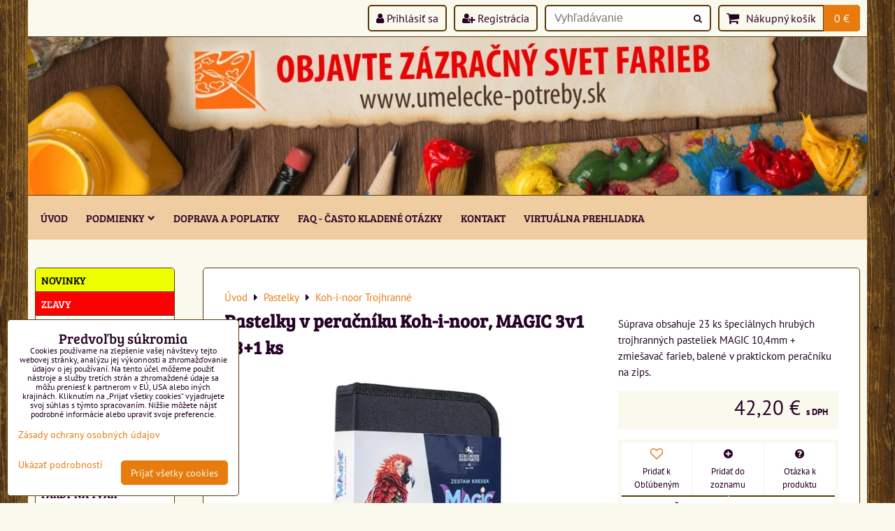

--- FILE ---
content_type: text/html; charset=UTF-8
request_url: https://www.umelecke-potreby.sk/p/3022/pastelky-v-peracniku-koh-i-noor-magic-3v1-231-ks
body_size: 23613
content:
<!DOCTYPE html>
<html data-lang-code="sk" lang="sk" class="no-js" data-lssid="cee067363c87">
    <head>
        <meta charset="utf-8">
                
        <title>Pastelky v peračníku Koh-i-noor, MAGIC 3v1 23+1 ks</title>
         
        <meta http-equiv="X-UA-Compatible" content="IE=edge,chrome=1">
	<meta name="MobileOptimized" content="width">
        <meta name="viewport" content="width=device-width,minimum-scale=1.0">
         
<script data-privacy-group="script">
var FloxSettings = {
'cartItems': {},'cartProducts': {},'cartType': "slider",'loginType': "slider",'regformType': "slider",'langVer': "" 
}; 
 
</script>
<script data-privacy-group="script">
FloxSettings.img_size = { 'min': "50x50",'small': "120x120",'medium': "440x440",'large': "800x800",'max': "1600x1600",'product_antn': "440x440",'product_detail': "800x800" };
</script>
    <template id="privacy_iframe_info">
    <div class="floxIframeBlockedInfo" data-func-text="Funkčné" data-analytic-text="Analytické" data-ad-text="Marketingové" data-nosnippet="1">
    <div class="floxIframeBlockedInfo__common">
        <div class="likeH3">Externý obsah je blokovaný Voľbami súkromia</div>
        <p>Prajete si načítať externý obsah?</p>
    </div>
    <div class="floxIframeBlockedInfo__youtube">
        <div class="likeH3">Videá Youtube sú blokované Voľbami súkromia</div>
        <p>Prajete si načítať Youtube video?</p>
    </div>
    <div class="floxIframeBlockedInfo__buttons">
        <button class="button floxIframeBlockedInfo__once">Povoliť tentokrát</button>
        <button class="button floxIframeBlockedInfo__always" >Povoliť a zapamätať - súhlas s druhom cookie: </button>
    </div>
    <a class="floxIframeBlockedLink__common" href=""><i class="fa fa-external-link"></i> Otvoriť obsah v novom okne</a>
    <a class="floxIframeBlockedLink__youtube" href=""><i class="fa fa-external-link"></i> Otvoriť video v novom okne</a>
</div>
</template>
<script type="text/javascript" data-privacy-group="script">
FloxSettings.options={},FloxSettings.options.MANDATORY=1,FloxSettings.options.FUNC=2,FloxSettings.options.ANALYTIC=4,FloxSettings.options.AD=8;
FloxSettings.options.fullConsent=15;FloxSettings.options.maxConsent=15;FloxSettings.options.consent=0,localStorage.getItem("floxConsent")&&(FloxSettings.options.consent=parseInt(localStorage.getItem("floxConsent")));FloxSettings.options.sync=1;FloxSettings.google_consent2_options={},FloxSettings.google_consent2_options.AD_DATA=1,FloxSettings.google_consent2_options.AD_PERSON=2;FloxSettings.google_consent2_options.consent = -2;const privacyIsYoutubeUrl=function(e){return e.includes("youtube.com/embed")||e.includes("youtube-nocookie.com/embed")},privacyIsGMapsUrl=function(e){return e.includes("google.com/maps/embed")||/maps\.google\.[a-z]{2,3}\/maps/i.test(e)},privacyGetPrivacyGroup=function(e){var t="";if(e.getAttribute("data-privacy-group")?t=e.getAttribute("data-privacy-group"):e.closest("*[data-privacy-group]")&&(t=e.closest("*[data-privacy-group]").getAttribute("data-privacy-group")),"IFRAME"===e.tagName){let r=e.src||"";privacyIsYoutubeUrl(r)&&(e.setAttribute("data-privacy-group","func"),t="func"),privacyIsGMapsUrl(r)&&(e.setAttribute("data-privacy-group","func"),t="func")}return"regular"===t&&(t="script"),t},privacyBlockScriptNode=function(e){e.type="javascript/blocked";let t=function(r){"javascript/blocked"===e.getAttribute("type")&&r.preventDefault(),e.removeEventListener("beforescriptexecute",t)};e.addEventListener("beforescriptexecute",t)},privacyHandleScriptTag=function(e){let t=privacyGetPrivacyGroup(e);if(t){if("script"===t)return;"mandatory"===t||"func"===t&&FloxSettings.options.consent&FloxSettings.options.FUNC||"analytic"===t&&FloxSettings.options.consent&FloxSettings.options.ANALYTIC||"ad"===t&&FloxSettings.options.consent&FloxSettings.options.AD||privacyBlockScriptNode(e)}else FloxSettings.options.allow_unclassified||privacyBlockScriptNode(e)},privacyShowPlaceholder=function(e){let t=privacyGetPrivacyGroup(e);var r=document.querySelector("#privacy_iframe_info").content.cloneNode(!0),i=r.querySelector(".floxIframeBlockedInfo__always");i.textContent=i.textContent+r.firstElementChild.getAttribute("data-"+t+"-text"),r.firstElementChild.setAttribute("data-"+t,"1"),r.firstElementChild.removeAttribute("data-func-text"),r.firstElementChild.removeAttribute("data-analytic-text"),r.firstElementChild.removeAttribute("data-ad-text");let o=e.parentNode.classList.contains("blockYoutube");if(e.style.height){let a=e.style.height,c=e.style.width;e.setAttribute("data-privacy-style-height",a),r.firstElementChild.style.setProperty("--iframe-h",a),r.firstElementChild.style.setProperty("--iframe-w",c),e.style.height="0"}else if(e.getAttribute("height")){let n=e.getAttribute("height").replace("px",""),l=e.getAttribute("width").replace("px","");e.setAttribute("data-privacy-height",n),n.includes("%")?r.firstElementChild.style.setProperty("--iframe-h",n):r.firstElementChild.style.setProperty("--iframe-h",n+"px"),l.includes("%")?r.firstElementChild.style.setProperty("--iframe-w",l):r.firstElementChild.style.setProperty("--iframe-w",l+"px"),e.setAttribute("height",0)}else if(o&&e.parentNode.style.maxHeight){let s=e.parentNode.style.maxHeight,p=e.parentNode.style.maxWidth;r.firstElementChild.style.setProperty("--iframe-h",s),r.firstElementChild.style.setProperty("--iframe-w",p)}let u=e.getAttribute("data-privacy-src")||"";privacyIsYoutubeUrl(u)?(r.querySelector(".floxIframeBlockedInfo__common").remove(),r.querySelector(".floxIframeBlockedLink__common").remove(),r.querySelector(".floxIframeBlockedLink__youtube").setAttribute("href",u.replace("/embed/","/watch?v="))):u?(r.querySelector(".floxIframeBlockedInfo__youtube").remove(),r.querySelector(".floxIframeBlockedLink__youtube").remove(),r.querySelector(".floxIframeBlockedLink__common").setAttribute("href",u)):(r.querySelector(".floxIframeBlockedInfo__once").remove(),r.querySelector(".floxIframeBlockedInfo__youtube").remove(),r.querySelector(".floxIframeBlockedLink__youtube").remove(),r.querySelector(".floxIframeBlockedLink__common").remove(),r.querySelector(".floxIframeBlockedInfo__always").classList.add("floxIframeBlockedInfo__always--reload")),e.parentNode.insertBefore(r,e.nextSibling),o&&e.parentNode.classList.add("blockYoutube--blocked")},privacyHidePlaceholderIframe=function(e){var t=e.nextElementSibling;if(t&&t.classList.contains("floxIframeBlockedInfo")){let r=e.parentNode.classList.contains("blockYoutube");r&&e.parentNode.classList.remove("blockYoutube--blocked"),e.getAttribute("data-privacy-style-height")?e.style.height=e.getAttribute("data-privacy-style-height"):e.getAttribute("data-privacy-height")?e.setAttribute("height",e.getAttribute("data-privacy-height")):e.classList.contains("invisible")&&e.classList.remove("invisible"),t.remove()}},privacyBlockIframeNode=function(e){var t=e.src||"";""===t&&e.getAttribute("data-src")&&(t=e.getAttribute("data-src")),e.setAttribute("data-privacy-src",t),e.removeAttribute("src"),!e.classList.contains("floxNoPrivacyPlaceholder")&&(!e.style.width||parseInt(e.style.width)>200)&&(!e.getAttribute("width")||parseInt(e.getAttribute("width"))>200)&&(!e.style.height||parseInt(e.style.height)>200)&&(!e.getAttribute("height")||parseInt(e.getAttribute("height"))>200)&&(!e.style.display||"none"!==e.style.display)&&(!e.style.visibility||"hidden"!==e.style.visibility)&&privacyShowPlaceholder(e)},privacyHandleIframeTag=function(e){let t=privacyGetPrivacyGroup(e);if(t){if("script"===t||"mandatory"===t)return;if("func"===t&&FloxSettings.options.consent&FloxSettings.options.FUNC)return;if("analytic"===t&&FloxSettings.options.consent&FloxSettings.options.ANALYTIC||"ad"===t&&FloxSettings.options.consent&FloxSettings.options.AD)return;privacyBlockIframeNode(e)}else{if(FloxSettings.options.allow_unclassified)return;privacyBlockIframeNode(e)}},privacyHandleYoutubeGalleryItem=function(e){if(!(FloxSettings.options.consent&FloxSettings.options.FUNC)){var t=e.closest(".gallery").getAttribute("data-preview-height"),r=e.getElementsByTagName("img")[0],i=r.getAttribute("src").replace(t+"/"+t,"800/800");r.classList.contains("flox-lazy-load")&&(i=r.getAttribute("data-src").replace(t+"/"+t,"800/800")),e.setAttribute("data-href",e.getAttribute("href")),e.setAttribute("href",i),e.classList.replace("ytb","ytbNoConsent")}},privacyBlockPrivacyElementNode=function(e){e.classList.contains("floxPrivacyPlaceholder")?(privacyShowPlaceholder(e),e.classList.add("invisible")):e.style.display="none"},privacyHandlePrivacyElementNodes=function(e){let t=privacyGetPrivacyGroup(e);if(t){if("script"===t||"mandatory"===t)return;if("func"===t&&FloxSettings.options.consent&FloxSettings.options.FUNC)return;if("analytic"===t&&FloxSettings.options.consent&FloxSettings.options.ANALYTIC||"ad"===t&&FloxSettings.options.consent&FloxSettings.options.AD)return;privacyBlockPrivacyElementNode(e)}else{if(FloxSettings.options.allow_unclassified)return;privacyBlockPrivacyElementNode(e)}};function privacyLoadScriptAgain(e){var t=document.getElementsByTagName("head")[0],r=document.createElement("script");r.src=e.getAttribute("src"),t.appendChild(r),e.parentElement.removeChild(e)}function privacyExecuteScriptAgain(e){var t=document.getElementsByTagName("head")[0],r=document.createElement("script");r.textContent=e.textContent,t.appendChild(r),e.parentElement.removeChild(e)}function privacyEnableScripts(){document.querySelectorAll('script[type="javascript/blocked"]').forEach(e=>{let t=privacyGetPrivacyGroup(e);(FloxSettings.options.consent&FloxSettings.options.ANALYTIC&&t.includes("analytic")||FloxSettings.options.consent&FloxSettings.options.AD&&t.includes("ad")||FloxSettings.options.consent&FloxSettings.options.FUNC&&t.includes("func"))&&(e.getAttribute("src")?privacyLoadScriptAgain(e):privacyExecuteScriptAgain(e))})}function privacyEnableIframes(){document.querySelectorAll("iframe[data-privacy-src]").forEach(e=>{let t=privacyGetPrivacyGroup(e);if(!(FloxSettings.options.consent&FloxSettings.options.ANALYTIC&&t.includes("analytic")||FloxSettings.options.consent&FloxSettings.options.AD&&t.includes("ad")||FloxSettings.options.consent&FloxSettings.options.FUNC&&t.includes("func")))return;privacyHidePlaceholderIframe(e);let r=e.getAttribute("data-privacy-src");e.setAttribute("src",r),e.removeAttribute("data-privacy-src")})}function privacyEnableYoutubeGalleryItems(){FloxSettings.options.consent&FloxSettings.options.FUNC&&(document.querySelectorAll(".ytbNoConsent").forEach(e=>{e.setAttribute("href",e.getAttribute("data-href")),e.classList.replace("ytbNoConsent","ytb")}),"function"==typeof initGalleryPlugin&&initGalleryPlugin())}function privacyEnableBlockedContent(e,t){document.querySelectorAll(".floxCaptchaCont").length&&(e&FloxSettings.options.FUNC)!=(t&FloxSettings.options.FUNC)?window.location.reload():(privacyEnableScripts(),privacyEnableIframes(),privacyEnableYoutubeGalleryItems(),"function"==typeof FloxSettings.privacyEnableScriptsCustom&&FloxSettings.privacyEnableScriptsCustom())}
function privacyUpdateConsent(){ if(FloxSettings.sklik&&FloxSettings.sklik.active){var e={rtgId:FloxSettings.sklik.seznam_retargeting_id,consent:FloxSettings.options.consent&&FloxSettings.options.consent&FloxSettings.options.ANALYTIC?1:0};"category"===FloxSettings.sklik.pageType?(e.category=FloxSettings.sklik.category,e.pageType=FloxSettings.sklik.pageType):"offerdetail"===FloxSettings.sklik.pagetype&&(e.itemId=FloxSettings.sklik.itemId,e.pageType=FloxSettings.sklik.pageType),window.rc&&window.rc.retargetingHit&&window.rc.retargetingHit(e)}"function"==typeof loadCartFromLS&&"function"==typeof saveCartToLS&&(loadCartFromLS(),saveCartToLS());}
const observer=new MutationObserver(e=>{e.forEach(({addedNodes:e})=>{e.forEach(e=>{if(FloxSettings.options.consent!==FloxSettings.options.maxConsent){if(1===e.nodeType&&"SCRIPT"===e.tagName)return privacyHandleScriptTag(e);if(1===e.nodeType&&"IFRAME"===e.tagName)return privacyHandleIframeTag(e);if(1===e.nodeType&&"A"===e.tagName&&e.classList.contains("ytb"))return privacyHandleYoutubeGalleryItem(e);if(1===e.nodeType&&"SCRIPT"!==e.tagName&&"IFRAME"!==e.tagName&&e.classList.contains("floxPrivacyElement"))return privacyHandlePrivacyElementNodes(e)}1===e.nodeType&&(e.classList.contains("mainPrivacyModal")||e.classList.contains("mainPrivacyBar"))&&(FloxSettings.options.consent>0&&!FloxSettings.options.forceShow&&-1!==FloxSettings.google_consent2_options.consent?e.style.display="none":FloxSettings.options.consent>0&&-1===FloxSettings.google_consent2_options.consent?e.classList.add("hideBWConsentOptions"):-1!==FloxSettings.google_consent2_options.consent&&e.classList.add("hideGC2ConsentOptions"))})})});observer.observe(document.documentElement,{childList:!0,subtree:!0}),document.addEventListener("DOMContentLoaded",function(){observer.disconnect()});const createElementBackup=document.createElement;document.createElement=function(...e){if("script"!==e[0].toLowerCase())return createElementBackup.bind(document)(...e);let n=createElementBackup.bind(document)(...e);return n.setAttribute("data-privacy-group","script"),n};
</script>

<meta name="referrer" content="no-referrer-when-downgrade">


<link rel="canonical" href="https://www.umelecke-potreby.sk/p/3022/pastelky-v-peracniku-koh-i-noor-magic-3v1-231-ks">
    

<meta property="og:title" content="Pastelky v peračníku Koh-i-noor, MAGIC 3v1 23+1 ks">

<meta property="og:url" content="https://www.umelecke-potreby.sk/p/3022/pastelky-v-peracniku-koh-i-noor-magic-3v1-231-ks">
<meta property="og:description" content="">

<meta name="twitter:card" content="summary_large_image">
<meta name="twitter:title" content="Pastelky v peračníku Koh-i-noor, MAGIC 3v1 23+1 ks">
<meta name="twitter:description" content="">

    <meta property="og:locale" content="sk_SK">

        <meta property="og:type" content="product">
    <meta property="og:image" content="https://www.umelecke-potreby.sk/resize/e/1200/630/files/pastelky/magic-a.webp">  
    <meta name="twitter:image" content="https://www.umelecke-potreby.sk/resize/e/1200/630/files/pastelky/magic-a.webp">
    <link href="https://www.umelecke-potreby.sk/resize/e/440/440/files/pastelky/magic-a.webp" rel="previewimage">
<script data-privacy-group="script" type="application/ld+json">
{
    "@context": "https://schema.org",
    "@type": "WebPage",
    "name": "Pastelky v peračníku Koh-i-noor, MAGIC 3v1 23+1 ks",
    "description": "",
    "image": "https://www.umelecke-potreby.sk/resize/e/440/440/files/pastelky/magic-a.webp"}
</script>

<link rel="dns-prefetch" href="https://www.biznisweb.sk">
<link rel="preconnect" href="https://www.biznisweb.sk/" crossorigin>
<style type="text/css">
        

@font-face { 
  font-family: 'Bree Serif';
  font-style: normal;
  font-display: swap;
  font-weight: 400;
  src: local(''),
       url('https://www.biznisweb.sk/templates/bw-fonts/bree-serif-v17-latin-ext_latin-regular.woff2') format('woff2'),
       url('https://www.biznisweb.sk/templates/bw-fonts/bree-serif-v17-latin-ext_latin-regular.woff') format('woff');
}

@font-face {
  font-family: 'PT Sans';
  font-style: normal;
  font-display: swap;
  font-weight: 400;
  src: local(''),
       url('https://www.biznisweb.sk/templates/bw-fonts/pt-sans-v17-latin-ext_latin-regular.woff2') format('woff2'),
       url('https://www.biznisweb.sk/templates/bw-fonts/pt-sans-v17-latin-ext_latin-regular.woff') format('woff');
}


@font-face {
  font-family: 'PT Sans';
  font-style: normal;
  font-display: swap;
  font-weight: 700;
  src: local(''),
       url('https://www.biznisweb.sk/templates/bw-fonts/pt-sans-v17-latin-ext_latin-700.woff2') format('woff2'),
       url('https://www.biznisweb.sk/templates/bw-fonts/pt-sans-v17-latin-ext_latin-700.woff') format('woff');
}
</style>

<link rel="preload" href="/erp-templates/skins/flat/universal/fonts/fontawesome-webfont.woff2" as="font" type="font/woff2" crossorigin>
<link href="/erp-templates/260119150451/universal.css" rel="stylesheet" type="text/css" media="all">  




<script data-privacy-group="mandatory">
    FloxSettings.trackerData = {
                    'cartIds': []
            };
    </script> 
    <link rel="shortcut icon" href="/files/favicon2017-01-12-20-59-37.ico">
    <link rel="icon" href="/files/favicon2017-01-12-20-59-37.ico?refresh" type="image/x-icon">

</head>
<body class="">    
    
    <noscript class="noprint">
        <div id="noscript">
            Javascript není prohlížečem podporován nebo je vypnutý. Pro zobrazení stránky tak, jak byla zamýšlena, použijte prohlížeč s podporou JavaScript.
            <br>Pomoc: <a href="https://www.enable-javascript.com/" target="_blank">Enable-Javascript.com</a>.
        </div> 
    </noscript>
        
    
    <div class="oCont remodal-bg">
                        <header class="header_top noprint">
                <div class="header-grid header-grid--8 header-grid--header_all_1200">
    
    
    
        <div id="hg-top-content" class="top-content">   
        <div id="hg-account" class="top-content__item top-content__item--left">
                        <div class="hover-button hover-button--mobile-only hover-button--content-width-auto">    
        <span class="hover-button__button hover-button__style">
            <i class="fa fa-user-circle-o hover-button__icon"></i>
            <span class="hover-button__icon-text">Panel používateľa</span>
        </span>
        <div class="hover-button__content hover-button__content--left">
            <ul class="hover-button__content-list">
                                    <li><a class="hover-button__style sliderLoginActivator" href="/e/login"><i class="fa fa-user"></i> Prihlásiť sa</a></li> 
                                                    <li><a class="hover-button__style sliderRegisterActivator" href="/e/account/register"><i class="fa fa-user-plus"></i> Registrácia</a></li>
                            </ul>
        </div>
        <span class="hover-button__overlay"></span>        
    </div>
    

        </div>
        <div id="hg-search" class="top-content__item">
                <div class="hover-button hover-button--mobile-only">
    <span class="hover-button__button hover-button__style" href="/e/search">
        <i class="fa fa-search hover-button__icon"></i>
        <span class="hover-button__icon-text"><label for="small-search">Vyhľadávanie</label></span>
    </span>
    <div class="hover-button__content">
        <form action="/e/search" method="get" class="siteSearchForm">
            <div class="siteSearchCont hover-button__search">
                    <input data-pages="Stránky" data-products="Produkty" data-categories="Kategórie" data-news="Novinky" data-brands="Výrobca"
                           class="siteSearchInput" id="small-search" 
                           placeholder="Vyhľadávanie" name="word" type="text" value="">
                    <button type="submit"><span class="invisible">Hľadať</span><i class="fa fa-search"></i></button>
            </div>
        </form>
    </div>
    <span class="hover-button__overlay"></span>            
</div>

        </div>
        <div id="hg-cart" class="top-content__item">
                     
            <div class="hover-button hover-button--no-content hover-button--cart"> 
    <a href="/e/cart/index" class="hover-button__button hover-button__style sliderCartActivator">
        <i class="fa fa-shopping-cart hover-button__icon"></i>
        <span class="hover-button__icon-text smallCartTitleText">Nákupný košík</span>
        <span class="hover-button__icon-text hover-button__icon-styled-text smallCartTitleText smallCartPrice" data-pieces="0">0 €</span>
    </a>
</div>
                
        </div>
        <div id="hg-langs" class="top-content__item">
            
        </div>
    </div>


    
        <div id="hg-banner">
        <div id="banner">
            <img class="contentShaper" alt="blank" src="/resize/1200/226/blank.png">    
            <div id="box-id-header" class="pagebox">
                                                        <div id="block-709" class="blockSlider blockSliderMobile boxSimple noprint">
                    <div id="sequence709" class="contentSlider sliderThemearrows"
         data-height="226" data-theme="arrows" data-effect="slideright" data-period="7"
         >
            <div class="contentShaper" style="width: 1200px;">
                <div style="padding-bottom: 18.833333333333%;"></div>
            </div>
            <ul class="sequence-canvas sliderEffectslideright">
                                                            
                <li>
                                            <div class="contentSliderImg contentSliderFrame1">
                                                        <a href="/" title="titul">
                                                        <picture>
                                                                                                                                                                                                                        
                                    <source srcset="/resize/k/450/450/files/wood-background-web-1200x227.jpg" media="(max-width: 450px)">
                                                                <img src="/resize/e/1200/10000/files/wood-background-web-1200x227.jpg" alt="titul">
                            </picture>
                                                        </a>
                                                    </div>
                                                        </li>
                    </ul>

            </div>
</div>

                        </div>
        </div>
    </div>

    <div id="hg-menu" class="header-menu header-menu--left">
            <nav id="main-menu">
        <div class="menuCont clear">
                                    <div class="productsMenuCont menuCont invisible">
                        <span class="button menuButton"><i class="fa fa-bars"></i> Produkty</span>
                             
                            
                
            <ul class="dropside">
                    <li class="menuItem">
                <a class="menuLink" href="/c/novinky-v-e-shope"
                   >
                                            
                        NOVINKY
                                        </a>
                            </li>
                    <li class="menuItem">
                <a class="menuLink" href="/c/zlavy-v-e-shope"
                   >
                                            
                        ZĽAVY
                                        </a>
                            </li>
                    <li class="menuItem">
                <a class="menuLink" href="/c/malovanie-podla-cisel"
                   >
                                            
                        Maľovanie podľa čísel
                                        </a>
                            </li>
                    <li class="menuItem">
                <a class="menuLink" href="/c/vyskrabavacie-obrazky"
                   >
                                            
                        Vyškrabávacie obrázky
                                        </a>
                            </li>
                    <li class="menuItem ancestor">
                <a class="menuLink needsclick" href="/c/akrylove-farby"
                   >
                                            
                        Akrylové farby
                        <i class="menuChevron fa fa-chevron-right"></i>                </a>
                                                                 
                            
                
            <ul class="submenu level1">
                    <li class="menuItem">
                <a class="menuLink" href="/c/akrylove-farby/louvre-akrylove-farby"
                   >
                                            
                        Louvre
                                        </a>
                            </li>
                    <li class="menuItem">
                <a class="menuLink" href="/c/akrylove-farby/koh-i-noor-akrylova-farba"
                   >
                                            
                        Koh-i-noor
                                        </a>
                            </li>
                    <li class="menuItem">
                <a class="menuLink" href="/c/akrylove-farby/lukas-akrylova-farba"
                   >
                                            
                        Lukas metalické
                                        </a>
                            </li>
                    <li class="menuItem">
                <a class="menuLink" href="/c/akrylove-farby/maxima-akrylova-farba"
                   >
                                            
                        Maxima metalické
                                        </a>
                            </li>
                    <li class="menuItem">
                <a class="menuLink" href="/c/akrylove-farby/lukas-cryl-studio-profi"
                   >
                                            
                        Lukas Cryl Studio profi
                                        </a>
                            </li>
                    <li class="menuItem">
                <a class="menuLink" href="/c/akrylove-farby/lukas-terzia"
                   >
                                            
                        Lukas Terzia
                                        </a>
                            </li>
                    <li class="menuItem">
                <a class="menuLink" href="/c/akrylove-farby/loop-akrylovy-fsrebny-sprej"
                   >
                                            
                        Loop - akrylový farebný sprej
                                        </a>
                            </li>
                    <li class="menuItem">
                <a class="menuLink" href="/c/akrylove-farby/sady-akrylovych-farieb"
                   >
                                            
                        Sady akrylových farieb
                                        </a>
                            </li>
                    <li class="menuItem">
                <a class="menuLink" href="/c/akrylove-farby/hobby-akrylove-farby"
                   >
                                            
                        Hobby akrylové farby
                                        </a>
                            </li>
                    <li class="menuItem">
                <a class="menuLink" href="/c/akrylove-farby/akrylove-reliefne-pasty-tmely"
                   >
                                            
                        Akrylové reliéfne pasty/tmely
                                        </a>
                            </li>
                </ul>
       
                
                                                </li>
                    <li class="menuItem ancestor">
                <a class="menuLink needsclick" href="/c/akvarelove-farby"
                   >
                                            
                        Akvarelové farby
                        <i class="menuChevron fa fa-chevron-right"></i>                </a>
                                                                 
                            
                
            <ul class="submenu level1">
                    <li class="menuItem">
                <a class="menuLink" href="/c/akvarelove-farby/umton-akvarelove-farby"
                   >
                                            
                        Umton
                                        </a>
                            </li>
                    <li class="menuItem">
                <a class="menuLink" href="/c/akvarelove-farby/sady-akvarelovych-farieb"
                   >
                                            
                        Sady akvarelových farieb
                                        </a>
                            </li>
                </ul>
       
                
                                                </li>
                    <li class="menuItem ancestor">
                <a class="menuLink needsclick" href="/c/olejove-farby"
                   >
                                            
                        Olejové farby
                        <i class="menuChevron fa fa-chevron-right"></i>                </a>
                                                                 
                            
                
            <ul class="submenu level1">
                    <li class="menuItem">
                <a class="menuLink" href="/c/olejove-farby/umton-olejove-farby"
                   >
                                            
                        Umton
                                        </a>
                            </li>
                    <li class="menuItem">
                <a class="menuLink" href="/c/olejove-farby/lukas-berlin-vodou-rieditelna-farba"
                   >
                                            
                        LUKAS Berlin
                                        </a>
                            </li>
                    <li class="menuItem">
                <a class="menuLink" href="/c/olejove-farby/sady-olejovych-farieb"
                   >
                                            
                        Sady olejových farieb
                                        </a>
                            </li>
                </ul>
       
                
                                                </li>
                    <li class="menuItem ancestor">
                <a class="menuLink needsclick" href="/c/temperove-farby"
                   >
                                            
                        Temperové farby
                        <i class="menuChevron fa fa-chevron-right"></i>                </a>
                                                                 
                            
                
            <ul class="submenu level1">
                    <li class="menuItem">
                <a class="menuLink" href="/c/temperove-farby/umton-temperove-farby"
                   >
                                            
                        Umton
                                        </a>
                            </li>
                    <li class="menuItem">
                <a class="menuLink" href="/c/temperove-farby/koh-i-noor-16ml-temperove-farby"
                   >
                                            
                        Koh-i-noor 16ml
                                        </a>
                            </li>
                    <li class="menuItem">
                <a class="menuLink" href="/c/temperove-farby/koh-i-noor-250ml-temperove-farby"
                   >
                                            
                        Koh-i-noor 250ml
                                        </a>
                            </li>
                    <li class="menuItem">
                <a class="menuLink" href="/c/temperove-farby/milan-125ml-temperove-farby"
                   >
                                            
                        Milan 125ml
                                        </a>
                            </li>
                    <li class="menuItem">
                <a class="menuLink" href="/c/temperove-farby/lefranc-bourgeois-temperova-farba-500ml"
                   >
                                            
                        Lefranc & Bourgeois 500ml
                                        </a>
                            </li>
                    <li class="menuItem">
                <a class="menuLink" href="/c/temperove-farby/pebeo-1000ml"
                   >
                                            
                        Pébéo 1000ml
                                        </a>
                            </li>
                    <li class="menuItem">
                <a class="menuLink" href="/c/temperove-farby/jovi-250-1000ml"
                   >
                                            
                        Jovi 250/1000ml
                                        </a>
                            </li>
                    <li class="menuItem">
                <a class="menuLink" href="/c/temperove-farby/sady-temperovych-farieb"
                   >
                                            
                        Sady temperových farieb
                                        </a>
                            </li>
                </ul>
       
                
                                                </li>
                    <li class="menuItem">
                <a class="menuLink" href="/c/farby-na-sklo"
                   >
                                            
                        Farby na sklo
                                        </a>
                            </li>
                    <li class="menuItem">
                <a class="menuLink" href="/c/farby-na-tvar-snazaroo"
                   >
                                            
                        Farby na tvár Snazaroo
                                        </a>
                            </li>
                    <li class="menuItem">
                <a class="menuLink" href="/c/farby-na-textil-hodvab"
                   >
                                            
                        Farby na textil & hodváb
                                        </a>
                            </li>
                    <li class="menuItem ancestor">
                <a class="menuLink needsclick" href="/c/stetce-palety"
                   >
                                            
                        Štetce & palety
                        <i class="menuChevron fa fa-chevron-right"></i>                </a>
                                                                 
                            
                
            <ul class="submenu level1">
                    <li class="menuItem">
                <a class="menuLink" href="/c/stetce-palety/stetce-ploche"
                   >
                                            
                        Štetce ploché
                                        </a>
                            </li>
                    <li class="menuItem">
                <a class="menuLink" href="/c/stetce-palety/stetce-okruhle"
                   >
                                            
                        Štetce okrúhle
                                        </a>
                            </li>
                    <li class="menuItem">
                <a class="menuLink" href="/c/stetce-palety/stetce-specialne"
                   >
                                            
                        Štetce špeciálne
                                        </a>
                            </li>
                    <li class="menuItem">
                <a class="menuLink" href="/c/stetce-palety/stetce-bob-ross"
                   >
                                            
                        Štetce Bob Ross
                                        </a>
                            </li>
                    <li class="menuItem">
                <a class="menuLink" href="/c/stetce-palety/stetce-sady"
                   >
                                            
                        Štetce sady
                                        </a>
                            </li>
                    <li class="menuItem">
                <a class="menuLink" href="/c/stetce-palety/maliarske-palety"
                   >
                                            
                        Palety
                                        </a>
                            </li>
                    <li class="menuItem">
                <a class="menuLink" href="/c/stetce-palety/pomocky-k-stetcom"
                   >
                                            
                        Pomôcky k štetcom
                                        </a>
                            </li>
                </ul>
       
                
                                                </li>
                    <li class="menuItem ancestor">
                <a class="menuLink needsclick" href="/c/pripravky-pre-malbu-lepidla-selak"
                   >
                                            
                        Prípravky pre maľbu, lepidlá & šelak
                        <i class="menuChevron fa fa-chevron-right"></i>                </a>
                                                                 
                            
                
            <ul class="submenu level1">
                    <li class="menuItem">
                <a class="menuLink" href="/c/pripravky-pre-malbu-lepidla-selak/pripravky-na-olej"
                   >
                                            
                        Prípravky na olej
                                        </a>
                            </li>
                    <li class="menuItem">
                <a class="menuLink" href="/c/pripravky-pre-malbu-lepidla-selak/pripravky-na-akryl"
                   >
                                            
                        Prípravky na akryl
                                        </a>
                            </li>
                    <li class="menuItem">
                <a class="menuLink" href="/c/pripravky-pre-malbu-lepidla-selak/pripravky-na-akvarel"
                   >
                                            
                        Prípravky na akvarel
                                        </a>
                            </li>
                    <li class="menuItem">
                <a class="menuLink" href="/c/pripravky-pre-malbu-lepidla-selak/pripravky-na-pastel"
                   >
                                            
                        Prípravky na pastel
                                        </a>
                            </li>
                    <li class="menuItem">
                <a class="menuLink" href="/c/pripravky-pre-malbu-lepidla-selak/pripravky-v-spreji"
                   >
                                            
                        Prípravky v spreji
                                        </a>
                            </li>
                    <li class="menuItem">
                <a class="menuLink" href="/c/pripravky-pre-malbu-lepidla-selak/podkladova-farba-seps"
                   >
                                            
                        Podkladová farba - Šeps
                                        </a>
                            </li>
                    <li class="menuItem">
                <a class="menuLink" href="/c/pripravky-pre-malbu-lepidla-selak/zaverecny-lak"
                   >
                                            
                        Záverečné laky
                                        </a>
                            </li>
                    <li class="menuItem">
                <a class="menuLink" href="/c/pripravky-pre-malbu-lepidla-selak/selak"
                   >
                                            
                        Šelak
                                        </a>
                            </li>
                    <li class="menuItem">
                <a class="menuLink" href="/c/pripravky-pre-malbu-lepidla-selak/pripravky-rozne"
                   >
                                            
                        Prípravky rôzne
                                        </a>
                            </li>
                    <li class="menuItem">
                <a class="menuLink" href="/c/pripravky-pre-malbu-lepidla-selak/lepidla"
                   >
                                            
                        Lepidlá
                                        </a>
                            </li>
                </ul>
       
                
                                                </li>
                    <li class="menuItem">
                <a class="menuLink" href="/c/spachtle"
                   >
                                            
                        Špachtle
                                        </a>
                            </li>
                    <li class="menuItem ancestor">
                <a class="menuLink needsclick" href="/c/maliarske-stojany-rysovacie-dosky"
                   >
                                            
                        Maliarské stojany & rysovacie dosky
                        <i class="menuChevron fa fa-chevron-right"></i>                </a>
                                                                 
                            
                
            <ul class="submenu level1">
                    <li class="menuItem">
                <a class="menuLink" href="/c/maliarske-stojany-rysovacie-dosky/maliarske-drevene-stojany"
                   >
                                            
                        Maliarske drevené stojany
                                        </a>
                            </li>
                    <li class="menuItem">
                <a class="menuLink" href="/c/maliarske-stojany-rysovacie-dosky/rysovacie-dosky"
                   >
                                            
                        Rysovacie dosky
                                        </a>
                            </li>
                    <li class="menuItem">
                <a class="menuLink" href="/c/maliarske-stojany-rysovacie-dosky/obaly-na-rys-dosku"
                   >
                                            
                        Obaly na rys. dosku
                                        </a>
                            </li>
                    <li class="menuItem">
                <a class="menuLink" href="/c/maliarske-stojany-rysovacie-dosky/pravitka-prilozniky"
                   >
                                            
                        Pravítka / príložníky
                                        </a>
                            </li>
                </ul>
       
                
                                                </li>
                    <li class="menuItem ancestor">
                <a class="menuLink needsclick" href="/c/maliarske-platna-lepenky-listy"
                   >
                                            
                        Maliarske plátna, lepenky & lišty
                        <i class="menuChevron fa fa-chevron-right"></i>                </a>
                                                                 
                            
                
            <ul class="submenu level1">
                    <li class="menuItem">
                <a class="menuLink" href="/c/maliarske-platna-lepenky-listy/metraz"
                   >
                                            
                        Metráž
                                        </a>
                            </li>
                    <li class="menuItem">
                <a class="menuLink" href="/c/maliarske-platna-lepenky-listy/napnute-platno-na-rame"
                   >
                                            
                        Napnuté plátno
                                        </a>
                            </li>
                    <li class="menuItem">
                <a class="menuLink" href="/c/maliarske-platna-lepenky-listy/napinacie-listy"
                   >
                                            
                        Napínacie lišty
                                        </a>
                            </li>
                    <li class="menuItem">
                <a class="menuLink" href="/c/maliarske-platna-lepenky-listy/sepsovane-platno-na-lepenke"
                   >
                                            
                        Šepsované plátno na lepenke
                                        </a>
                            </li>
                </ul>
       
                
                                                </li>
                    <li class="menuItem">
                <a class="menuLink" href="/c/pigmenty"
                   >
                                            
                        Pigmenty
                                        </a>
                            </li>
                    <li class="menuItem">
                <a class="menuLink" href="/c/sablony"
                   >
                                            
                        Šablóny
                                        </a>
                            </li>
                    <li class="menuItem">
                <a class="menuLink" href="/c/knihy"
                   >
                                            
                        Knihy & omaľovánky
                                        </a>
                            </li>
                    <li class="menuItem ancestor">
                <a class="menuLink needsclick" href="/c/grafika-rydla-dlatka-valceky-farby-a-lino"
                   >
                                            
                        Grafika - rydlá, dlátka, valčeky, farby & lino
                        <i class="menuChevron fa fa-chevron-right"></i>                </a>
                                                                 
                            
                
            <ul class="submenu level1">
                    <li class="menuItem">
                <a class="menuLink" href="/c/grafika-rydla-dlatka-valceky-farby-a-lino/rydla-na-linoryt"
                   >
                                            
                        Rydlá na linoryt
                                        </a>
                            </li>
                    <li class="menuItem">
                <a class="menuLink" href="/c/grafika-rydla-dlatka-valceky-farby-a-lino/rezbarske-dlatka"
                   >
                                            
                        Rezbárske dlátka
                                        </a>
                            </li>
                    <li class="menuItem">
                <a class="menuLink" href="/c/grafika-rydla-dlatka-valceky-farby-a-lino/valceky-na-linoryt"
                   >
                                            
                        Valčeky
                                        </a>
                            </li>
                    <li class="menuItem">
                <a class="menuLink" href="/c/grafika-rydla-dlatka-valceky-farby-a-lino/linoleum"
                   >
                                            
                        Linoleum
                                        </a>
                            </li>
                    <li class="menuItem">
                <a class="menuLink" href="/c/grafika-rydla-dlatka-valceky-farby-a-lino/farby-na-grafiku"
                   >
                                            
                        Farby na grafiku
                                        </a>
                            </li>
                    <li class="menuItem">
                <a class="menuLink" href="/c/grafika-rydla-dlatka-valceky-farby-a-lino/graficke-lisy"
                   >
                                            
                        Grafické lisy
                                        </a>
                            </li>
                </ul>
       
                
                                                </li>
                    <li class="menuItem ancestor">
                <a class="menuLink needsclick" href="/c/skicare-papiere"
                   >
                                            
                        Skicáre & papiere
                        <i class="menuChevron fa fa-chevron-right"></i>                </a>
                                                                 
                            
                
            <ul class="submenu level1">
                    <li class="menuItem">
                <a class="menuLink" href="/c/skicare-papiere/mokre-techniky"
                   >
                                            
                        Mokré techniky
                                        </a>
                            </li>
                    <li class="menuItem">
                <a class="menuLink" href="/c/skicare-papiere/suche-techniky"
                   >
                                            
                        Suché techniky
                                        </a>
                            </li>
                    <li class="menuItem">
                <a class="menuLink" href="/c/skicare-papiere/farebny-papier"
                   >
                                            
                        Farebný papier
                                        </a>
                            </li>
                    <li class="menuItem">
                <a class="menuLink" href="/c/skicare-papiere/quilling-rulickovanie"
                   >
                                            
                        Quilling / ruličkovanie
                                        </a>
                            </li>
                    <li class="menuItem">
                <a class="menuLink" href="/c/skicare-papiere/specialny-papier"
                   >
                                            
                        Špeciálny papier
                                        </a>
                            </li>
                    <li class="menuItem">
                <a class="menuLink" href="/c/skicare-papiere/skolsky-papier"
                   >
                                            
                        Školský papier
                                        </a>
                            </li>
                    <li class="menuItem">
                <a class="menuLink" href="/c/skicare-papiere/rolky-papiera"
                   >
                                            
                        Rolky papiera
                                        </a>
                            </li>
                    <li class="menuItem">
                <a class="menuLink" href="/c/skicare-papiere/pasparty"
                   >
                                            
                        Pasparty
                                        </a>
                            </li>
                </ul>
       
                
                                                </li>
                    <li class="menuItem ancestor">
                <a class="menuLink needsclick" href="/c/modelovanie"
                   >
                                            
                        Modelovanie
                        <i class="menuChevron fa fa-chevron-right"></i>                </a>
                                                                 
                            
                
            <ul class="submenu level1">
                    <li class="menuItem ancestor">
                <a class="menuLink needsclick" href="/c/modelovanie/fimo"
                   >
                                            
                        FIMO
                        <i class="menuChevron fa fa-chevron-right"></i>                </a>
                                                                 
                            
                
            <ul class="submenu level2">
                    <li class="menuItem">
                <a class="menuLink" href="/c/modelovanie/fimo/fimo-soft"
                   >
                                            
                        FIMO soft
                                        </a>
                            </li>
                    <li class="menuItem">
                <a class="menuLink" href="/c/modelovanie/fimo/fimo-effect"
                   >
                                            
                        FIMO effect
                                        </a>
                            </li>
                    <li class="menuItem">
                <a class="menuLink" href="/c/modelovanie/fimo/fimo-koza"
                   >
                                            
                        FIMO koža
                                        </a>
                            </li>
                    <li class="menuItem">
                <a class="menuLink" href="/c/modelovanie/fimo/fimo-pomocky"
                   >
                                            
                        FIMO pomôcky
                                        </a>
                            </li>
                    <li class="menuItem">
                <a class="menuLink" href="/c/modelovanie/fimo/fimo-sady"
                   >
                                            
                        FIMO sady
                                        </a>
                            </li>
                </ul>
       
                
                                                </li>
                    <li class="menuItem">
                <a class="menuLink" href="/c/modelovanie/umelecke-modelovacie-hmoty"
                   >
                                            
                        Umelecké modelovacie hmoty
                                        </a>
                            </li>
                    <li class="menuItem">
                <a class="menuLink" href="/c/modelovanie/skolske-modelovacie-hmoty"
                   >
                                            
                        Školské model. hmoty
                                        </a>
                            </li>
                    <li class="menuItem">
                <a class="menuLink" href="/c/modelovanie/modelovacie-tvoritka"
                   >
                                            
                        Modelovacie tvorítka
                                        </a>
                            </li>
                    <li class="menuItem">
                <a class="menuLink" href="/c/modelovanie/modelovacie-podlozky"
                   >
                                            
                        Modelovacie podložky
                                        </a>
                            </li>
                    <li class="menuItem">
                <a class="menuLink" href="/c/modelovanie/silikonove-formy"
                   >
                                            
                        Silikónové formy
                                        </a>
                            </li>
                </ul>
       
                
                                                </li>
                    <li class="menuItem ancestor">
                <a class="menuLink needsclick" href="/c/pastel"
                   >
                                            
                        Pastel
                        <i class="menuChevron fa fa-chevron-right"></i>                </a>
                                                                 
                            
                
            <ul class="submenu level1">
                    <li class="menuItem">
                <a class="menuLink" href="/c/pastel/suchy-pastel"
                   >
                                            
                        Suchý pastel
                                        </a>
                            </li>
                    <li class="menuItem">
                <a class="menuLink" href="/c/pastel/suchy-pastel-v-ceruzke"
                   >
                                            
                        Suchý pastel v ceruzke
                                        </a>
                            </li>
                    <li class="menuItem">
                <a class="menuLink" href="/c/pastel/mastny-pastel"
                   >
                                            
                        Mastný pastel
                                        </a>
                            </li>
                </ul>
       
                
                                                </li>
                    <li class="menuItem">
                <a class="menuLink" href="/c/umelecke-fixy"
                   >
                                            
                        Umelecké fixy
                                        </a>
                            </li>
                    <li class="menuItem ancestor">
                <a class="menuLink needsclick" href="/c/tuse-pierka-a-rucky"
                   >
                                            
                        Tuše, pierka & rúčky
                        <i class="menuChevron fa fa-chevron-right"></i>                </a>
                                                                 
                            
                
            <ul class="submenu level1">
                    <li class="menuItem">
                <a class="menuLink" href="/c/tuse-pierka-a-rucky/tuse"
                   >
                                            
                        Tuše
                                        </a>
                            </li>
                    <li class="menuItem">
                <a class="menuLink" href="/c/tuse-pierka-a-rucky/pierka-a-nasadky"
                   >
                                            
                        Pierka & násadky
                                        </a>
                            </li>
                </ul>
       
                
                                                </li>
                    <li class="menuItem ancestor">
                <a class="menuLink needsclick" href="/c/ceruzky-uhliky"
                   >
                                            
                        Ceruzky & uhlíky
                        <i class="menuChevron fa fa-chevron-right"></i>                </a>
                                                                 
                            
                
            <ul class="submenu level1">
                    <li class="menuItem">
                <a class="menuLink" href="/c/ceruzky-uhliky/ceruzky"
                   >
                                            
                        Ceruzky
                                        </a>
                            </li>
                    <li class="menuItem">
                <a class="menuLink" href="/c/ceruzky-uhliky/sady-ceruziek"
                   >
                                            
                        Sady ceruziek
                                        </a>
                            </li>
                    <li class="menuItem">
                <a class="menuLink" href="/c/ceruzky-uhliky/uhliky"
                   >
                                            
                        Uhlíky
                                        </a>
                            </li>
                </ul>
       
                
                                                </li>
                    <li class="menuItem ancestor submenuActive">
                <a class="menuLink select needsclick" href="/c/pastelky-umelecke-a-skolske"
                   >
                                            
                        Pastelky 
                        <i class="menuChevron fa fa-chevron-right"></i>                </a>
                                                                 
                            
                
            <ul class="submenu level1">
                    <li class="menuItem">
                <a class="menuLink" href="/c/pastelky-umelecke-a-skolske/derwent-pastelky"
                   >
                                            
                        Derwent
                                        </a>
                            </li>
                    <li class="menuItem">
                <a class="menuLink" href="/c/pastelky-umelecke-a-skolske/faber-castell-pastelky"
                   >
                                            
                        Faber-Castell
                                        </a>
                            </li>
                    <li class="menuItem">
                <a class="menuLink" href="/c/pastelky-umelecke-a-skolske/umelecke-pastelky-polycolor"
                   >
                                            
                        Koh-i-noor Umelecké
                                        </a>
                            </li>
                    <li class="menuItem">
                <a class="menuLink" href="/c/pastelky-umelecke-a-skolske/umelecke-akvarelove-pastelky"
                   >
                                            
                        Koh-i-noor Akvarelové
                                        </a>
                            </li>
                    <li class="menuItem submenuActive">
                <a class="menuLink select" href="/c/pastelky-umelecke-a-skolske/trojhranne-pastelky-koh-i-noor"
                   >
                                            
                        Koh-i-noor Trojhranné
                                        </a>
                            </li>
                    <li class="menuItem">
                <a class="menuLink" href="/c/pastelky-umelecke-a-skolske/progresso-pastelky"
                   >
                                            
                        Koh-i-noor Progresso
                                        </a>
                            </li>
                    <li class="menuItem">
                <a class="menuLink" href="/c/pastelky-umelecke-a-skolske/skolske-pastelky"
                   >
                                            
                        Školské pastelky
                                        </a>
                            </li>
                </ul>
       
                
                                                </li>
                    <li class="menuItem">
                <a class="menuLink" href="/c/decoupage-servitkova-technika"
                   >
                                            
                        Decoupage - servítková technika
                                        </a>
                            </li>
                    <li class="menuItem ancestor">
                <a class="menuLink needsclick" href="/c/rozne-pomocky"
                   >
                                            
                        Pomôcky
                        <i class="menuChevron fa fa-chevron-right"></i>                </a>
                                                                 
                            
                
            <ul class="submenu level1">
                    <li class="menuItem">
                <a class="menuLink" href="/c/rozne-pomocky/gumy"
                   >
                                            
                        Gumy
                                        </a>
                            </li>
                    <li class="menuItem">
                <a class="menuLink" href="/c/rozne-pomocky/struhadla"
                   >
                                            
                        Strúhadlá
                                        </a>
                            </li>
                    <li class="menuItem">
                <a class="menuLink" href="/c/rozne-pomocky/noznice-orezavace"
                   >
                                            
                        Nožnice / orezávače
                                        </a>
                            </li>
                    <li class="menuItem">
                <a class="menuLink" href="/c/rozne-pomocky/rozne"
                   >
                                            
                        Rôzne
                                        </a>
                            </li>
                </ul>
       
                
                                                </li>
                </ul>
       

                    </div>
                            <span class="button menuButton"><i class="fa fa-bars"></i> Menu</span>
                                 
                            
                
            <ul class="dropdownFlat menu-popup">
                    <li class="menuItem">
                <a class="menuLink" href="/"
                   >
                                            
                        ÚVOD
                                        </a>
                            </li>
                    <li class="menuItem ancestor">
                <a class="menuLink needsclick" href="/podmienky"
                   >
                                            
                        Podmienky
                        <i class="menuChevron fa fa-chevron-down"></i>                </a>
                                                                 
                            
                
            <ul class="submenu level1">
                    <li class="menuItem">
                <a class="menuLink" href="/podmienky/obchodne-podmienky"
                   >
                                            
                        Obchodné podmienky
                                        </a>
                            </li>
                    <li class="menuItem">
                <a class="menuLink" href="/podmienky/odstupenie-od-zmluvy"
                   >
                                            
                        Odstúpenie od zmluvy
                                        </a>
                            </li>
                    <li class="menuItem">
                <a class="menuLink" href="/podmienky/ochrana-osobnych-udajov"
                   >
                                            
                        Ochrana osobných údajov
                                        </a>
                            </li>
                    <li class="menuItem">
                <a class="menuLink" href="/podmienky/reklamacny-poriadok"
                   >
                                            
                        Reklamačný formulár
                                        </a>
                            </li>
                </ul>
       
                
                                                </li>
                    <li class="menuItem">
                <a class="menuLink" href="/doprava-a-poplatky"
                   >
                                            
                        Doprava a poplatky
                                        </a>
                            </li>
                    <li class="menuItem">
                <a class="menuLink" href="/faq-casto-kladene-otazky"
                   >
                                            
                        FAQ - často kladené otázky
                                        </a>
                            </li>
                    <li class="menuItem">
                <a class="menuLink" href="/kontakt"
                   >
                                            
                        Kontakt
                                        </a>
                            </li>
                    <li class="menuItem">
                <a class="menuLink" href="/virtualna-prehliadka-predajne"
                   >
                                            
                        Virtuálna prehliadka
                                        </a>
                            </li>
                </ul>
       

             
        </div>
    </nav>    

    </div>
</div>

        </header> 
                                    <div id="main" class="basic_w"> 
                <div class="iCont clear">
                    <div id="content" class="mainColumn">
    												    
 
                        

    
<div id="product-detail" class="boxNP" itemscope itemtype="https://schema.org/Product">
    <ul class="breadcrumbs" itemscope itemtype="https://schema.org/BreadcrumbList">
    <li>
        <a href="/">
            <span>Úvod</span>
        </a>         
    </li>
        
        <li itemprop="itemListElement" itemscope itemtype="https://schema.org/ListItem">
            <i class="fa fa-caret-right"></i>
            <a href="/c/pastelky-umelecke-a-skolske" itemprop="item">
                <span itemprop="name">Pastelky </span>
            </a>
            <meta itemprop="position" content="1">            
        </li>
        
        <li itemprop="itemListElement" itemscope itemtype="https://schema.org/ListItem">
            <i class="fa fa-caret-right"></i>
            <a href="/c/pastelky-umelecke-a-skolske/trojhranne-pastelky-koh-i-noor" itemprop="item">
                <span itemprop="name">Koh-i-noor Trojhranné</span>
            </a>
            <meta itemprop="position" content="2">            
        </li>
    </ul>
    <article class="product boxRow">
            <form class="productForm" data-value="34.31" data-product-id="3022" data-lang-id="1" data-currency-id="3" action="/e/cart/add" method="post">                            
                    <script data-privacy-group="regular">
            FloxSettings.currencySettings = {
                symbol: '€',
                position: 'after',
                round: 2,
                decimals: 2,
                decimal_mark: ',',
                thousands_sep: ''
            };
        </script>
        <div class="column2detail clear">
        <div class="detailLeftCol">
                <h1 itemprop="name" class="detailTitle">Pastelky v peračníku Koh-i-noor, MAGIC 3v1 23+1 ks</h1>
                                                                                                                            
                                                                                        
                    <p class="detailImage">
                        <span class="linkImage productGalleryLink" data-mfp-src="/resize/e/1600/1600/files/pastelky/magic-a.webp"
                              data-width="1600" data-height="1600" title="Pastelky v peračníku Koh-i-noor, MAGIC 3v1 23+1 ks" target="_blank">
                            
        <img src="/resize/e/440/440/files/pastelky/magic-a.webp" 
     alt="Pastelky v peračníku Koh-i-noor, MAGIC 3v1 23+1 ks"
     title="Pastelky v peračníku Koh-i-noor, MAGIC 3v1 23+1 ks"     class=" bw-img-sizer" style="--sizer-width: 400px;--sizer-height: 400px;"     id="product-image" data-width="800" data-height="800"     itemprop="image"     
     >
                               
                        </span>
                    </p>
                               
                                 
        </div>
        <div class="detailRightCol">
            
            

                        <div class="detailShort clear">
                <p itemprop="description">Súprava obsahuje 23 ks špeciálnych hrubých trojhranných pasteliek MAGIC 10,4mm + zmiešavač farieb, balené v praktickom peračníku na zips.</p>
                                  
            </div>
               
                        <div class="detailInfo clear detailPriceInfo">
                 
    
<div itemprop="offers" itemscope itemtype="https://schema.org/Offer">
            <link itemprop="itemCondition" href="https://schema.org/OfferItemCondition"
              content="https://schema.org/NewCondition">
                <link itemprop="availability" href="https://schema.org/OutOfStock">
        <meta itemprop="url" content="https://www.umelecke-potreby.sk/p/3022/pastelky-v-peracniku-koh-i-noor-magic-3v1-231-ks">
                            <meta itemprop="priceValidUntil" content="2027-01-26">
                        <p class="price" itemprop="price" content="42.2">
                    <span class="priceTaxValueNumber">
        42,20 €    </span>
    <span class="dph">s DPH</span>

                <span itemprop="priceCurrency" content="EUR"></span>
            </p>
            </div>
<p class="priceDiscount hasDiscount invisible">
            <span class="tt"><span class="beforeDiscountTaxValue">42,20 €</span> <span class="vatText">s DPH</span></span>
            <span>Zľava 
                                        <span class="discountTaxValue">0 €</span>
                            
        </span>
</p>

    <div class="quantDiscountsCont invisible" data-incr="1" data-main-unit="ks" data-sale-unit="ks">    
        <h3>Množstevné zľavy</h3>
        <div class="quantDiscounts">
            <p class="formatkeyCont unitPrice detailQD invisible">
                <span class="QD_text">                
                    <span class="formatkey_number"></span> 
                                            ks
                                        <span class="QD_more"> a viac</span>
                </span>
                <span class="QD_price_cont">
                    <span class="formatkey QD_price"></span>
            /ks</span>
            </p>
         
                                                
            
                </div>
    </div>

            </div>
            
                                <input type="hidden" name="product_id" value="3022">
                             
        
    <div class="productCartContainer">
                <div class="valErrors"></div>
        <div id="cart-allowed" class="detailInfo noprint jsinvisible">
            <div class="detailCartInfo">
                                                              
                    <label class="floxQtyCounter">
                        <input name="qty" type="number" min="1" class="textInput floxQtyCounterInput" value="1" max="999">
                        <span class="flexCounterbuttons">
                            <span class="floxQtyCounterPlus"><i class="fa fa-chevron-up fa-fw"></i></span>
                            <span class="floxQtyCounterMinus"><i class="fa fa-chevron-down fa-fw"></i></span>
                        </span>
                        <span class="floxQtyUnit">ks</span>
                    </label> 
                    <button type="submit"><i class="fa fa-shopping-cart"></i> Do&nbsp;košíka</button>
                            </div>
                                </div>
        
    <div class="productActions floxListPageCont">
 
    <p class="productActionCont productAddToFavouritesButton">
        <span class="userListsCont userListsCont--local" data-pid="3022" 
              data-urlin="/e/productlists/addToFavourites" data-urlout="/e/productlists/removeFromFavourites" 
              data-textin="Pridať k Obľúbeným" data-textout="Odobrať z Obľúbených">
                            <span class="productActionLink addToFavs" data-href="#" title="Pridať k Obľúbeným">
                    <i class="fa heart"></i> 
                    <span class="productActionText">Pridať k Obľúbeným</span>
                </span>               
                    </span>
    </p>    
     
        <div class="productActionCont productAddToListButton">
            <p>
                <a class="productActionLink addProductToUserListLogin" href="">
                    <i class="fa fa-plus-circle"></i> 
                    <span class="productActionText">Pridať do zoznamu</span>
                </a>
            </p>
            <div class="userListLogin floxCSSModal">
                <div class="floxCSSModalContent">
                    <h3 class="floxCSSModalTitle">Najprv sa musíte prihlásiť</h3>
                    <div class="floxCSSModalSimpleContent">
                                                    <ul class="buttons">
                                                                    <li class="buttonContainer">
                                        <a class="button buttonLog sliderLoginActivator" href="/e/login">Prihlásiť sa</a>
                                    </li>
                                                                                                    <li class="buttonContainer">
                                        <a class="button buttonAcc sliderRegisterActivator" href="/e/account/register">Zaregistrovať sa</a>
                                    </li>
                                                            </ul>
                                            </div>
                    <a href="" class="floxCSSModalClose floxCSSModalCloseX"><i class="fa fa-times"></i> <span class="sr-only">Zavrieť</span></a>
                </div>
            </div>        
        </div>
        <p class="productActionCont productQuestionButton">
        <a class="productActionLink" href="#question">
            <i class="fa fa-question-circle"></i>
            <span class="productActionText">Otázka k produktu</span>
        </a>
    </p>
    <div class="productActionCont myWatchdogsJS productWatchdog"
         data-error-del="Strážneho psa sa nepodarilo odstrániť, skúste to, prosím, neskôr." 
         data-confirm-del="Naozaj chcete strážneho psa odstrániť?" 
         data-error-add="Nepodarilo sa pridať nového strážneho psa. Prosím, skúste to neskôr."
         data-error-validate-add="Pre pokračovanie musíte určiť aspoň jednu stráženú podmienku."
         data-error-no-variants="Pre vytvorenie strážneho psa musíte vybrať variantu produktu.">
        <a class="productActionLink productActionLinkWatchdog addWatchdog" href="">
            <span class="">
                <svg aria-hidden="true" focusable="false" data-prefix="fas" data-icon="dog" class="svg-inline--fa fa-dog fa-w-18" role="img" xmlns="http://www.w3.org/2000/svg" viewBox="0 0 576 512"><path fill="currentColor" d="M298.06,224,448,277.55V496a16,16,0,0,1-16,16H368a16,16,0,0,1-16-16V384H192V496a16,16,0,0,1-16,16H112a16,16,0,0,1-16-16V282.09C58.84,268.84,32,233.66,32,192a32,32,0,0,1,64,0,32.06,32.06,0,0,0,32,32ZM544,112v32a64,64,0,0,1-64,64H448v35.58L320,197.87V48c0-14.25,17.22-21.39,27.31-11.31L374.59,64h53.63c10.91,0,23.75,7.92,28.62,17.69L464,96h64A16,16,0,0,1,544,112Zm-112,0a16,16,0,1,0-16,16A16,16,0,0,0,432,112Z"></path></svg>
            </span>
            <span class="productActionText">Strážny pes</span>
        </a>
                    <div class="productWatchdogAddModal floxCSSModal">
                <div class="floxCSSModalContent">
                    <h3 class="floxCSSModalTitle">Najprv sa musíte prihlásiť</h3>
                    <div class="floxCSSModalSimpleContent">
                                                    <ul class="buttons">
                                                                    <li class="buttonContainer">
                                        <a class="button buttonLog sliderLoginActivator" href="/e/login">Prihlásiť sa</a>
                                    </li>
                                                                                                    <li class="buttonContainer">
                                        <a class="button buttonAcc sliderRegisterActivator" href="/e/account/register">Zaregistrovať sa</a>
                                    </li>
                                                            </ul>
                                            </div>
                    <a href="" class="floxCSSModalClose floxCSSModalCloseX"><i class="fa fa-times"></i> <span class="sr-only">Zavrieť</span></a>
                </div>
            </div>
            </div>
            <div class="productActionCont productActionCont--shipping">
        <a class="productActionLink productActionLinkShippingsLink" href="">
            <i class="fa fa-truck fa-flip-horizontal"></i>
            <span class="productActionText">Doručenia</span>
        </a>
        <div class="floxCSSModal--product-shipping floxCSSModal">
            <div class="floxCSSModalContent">
                <div class="floxCSSModalSimpleContent">
                                            <section class="blockText shippingsTableCont">
                            <div class="userHTMLContent">
                                <h2>Doručenia</h2>
                                <p>Možnosti dodania tohto produktu. Pridanie iného produktu do nákupného košíka môže zmeniť možnosti doručenia.</p>                            
                                                                <table class="shippingsTable shippingsTable--available">
                                    <tbody> 
                                                                                                                     

                                        <tr class="shippingsTableItem shippingsTableItem--8">
                                            <td>
                                                       
                                            </td> 
                                            <td>
                                                <h4><strong>Kuriér GLS do 48 hod. </strong></h4> 
                                                <p class="shippingsTableItemDelivery shippingsTableItemDelivery--hidden" data-title="Najneskorší dátum doručenia: ">
                                                    <span class="shippingsTableItemDeliveryDate"
                                                          data-title="Objednať najneskôr do:">
                                                                                                                
                                                    </span>                    
                                                </p>
                                                                                                    <p>Objednávka prijatá v pracovný deň do 12:00 bude doručená do 48 hod. s 90%-nou pravdepodobnosťou do 12:00 len počas pracovných dní. Objednávka prijáta v piatok po 12:00 a cez víkend bude odoslaná v pondelok, čiže doručená v utorok, najneskôr v stredu. Pri platbe bankovým prevodom bude zásielka odoslaná po pripísaní čiastky na náš účet.</p>
                                                 
                                            </td> 
                                            <td><strong class="shippingsTableItemPrice" data-free="Zadarmo">
                                                                                                    3,90 €                                                                                            </strong></td> 
                                        </tr> 
                                                                                                                     

                                        <tr class="shippingsTableItem shippingsTableItem--1">
                                            <td>
                                                       
                                            </td> 
                                            <td>
                                                <h4><strong>Osobné vyzdvihnutie v predajni v Martine</strong></h4> 
                                                <p class="shippingsTableItemDelivery shippingsTableItemDelivery--hidden" data-title="Najneskorší dátum doručenia: ">
                                                    <span class="shippingsTableItemDeliveryDate"
                                                          data-title="Objednať najneskôr do:">
                                                                                                                
                                                    </span>                    
                                                </p>
                                                                                                    <p>Tovar bude rezervovaný v našej predajni v Martine po dobu 14 kalendárnych dní. Na osobný odber budete informovaný emailom, keď bude Vaša objednávka pripravená.</p>
                                                 
                                            </td> 
                                            <td><strong class="shippingsTableItemPrice" data-free="Zadarmo">
                                                                                                    Zadarmo                                                                                            </strong></td> 
                                        </tr> 
                                                                        </tbody> 
                                </table>
                                <template class="shippingsTableItemTemplate">
                                    <tr class="_t-item shippingsTableItem">
                                        <td>
                                            <i class="_t-icon navIcon navIconImg navIconBWSet fa fa-fw" data-img-size="50">
                                                <img src="" alt="Ikona">
                                            </i>
                                        </td> 
                                        <td>
                                            <h4><strong class="_t-name"></strong></h4> 
                                            <p class="_t-item-delivery shippingsTableItemDelivery" data-title="Najneskorší dátum doručenia:">
                                                <span class="shippingsTableItemDeliveryDate" data-title="Objednať najneskôr do:" title="Objednať najneskôr do: "></span>                    
                                            </p>
                                            <p class="_t-note">Tovar bude rezervovaný v našej predajni v Martine po dobu 14 kalendárnych dní. Na osobný odber budete informovaný emailom, keď bude Vaša objednávka pripravená.</p>
                                        </td> 
                                        <td><strong class="_t-price shippingsTableItemPrice" data-free="Zadarmo"></strong></td> 
                                    </tr>                                     
                                </template>
                            </div>
                        </section>
                                    </div>
                <a href="" class="floxCSSModalClose floxCSSModalCloseX"><i class="fa fa-times"></i> <span class="sr-only">Zavrieť</span></a>
            </div>
        </div>
    </div>
         
</div>


                
                        <p class="boxSimple" id="warehouse-item-id">                       
            Skladové číslo: <span id="warehouse-number" itemprop="sku">340524</span>
        </p>
    
        <p class="boxSimple" id="warehouse-status-cont" data-instock="0">
                            Dostupnosť:
                <span id="warehouse-status"  title="Tovar je momentálne nedostupný, skladom bude v priebehu 1 - 3 týždňov." 
                       style="color:#FF0000">
                     
                        Momentálne nedostupné
                                    </span>
                                    <span id="warehouse-show-quantities" class="invisible">
                            <br>skladom: <strong><span id="warehouse-item-quantity">0</span> ks</strong>
                        </span>
                        <span id="warehouse-delivery-info" class="invisible" data-title="Objednať najneskôr do: " title="Objednať najneskôr do: ">                
                <br><i class="fa fa-truck"></i> Doručíme dňa: <span id="warehouse-dd">                                        </span>
            </span>
        </p>
                <p class="productBestShipping" data-title="Odporúčaná preprava: ">
    <strong class="productBestShippingName">Osobné vyzdvihnutie v predajni v Martine</strong> &bull; 
    <span class="productBestShippingPrice">0 €</span>
    <span class="productBestShippingDeliveryDateDiv"> &bull; </span>    
    <span class="productBestShippingDeliveryDate invisible"
          data-title="Objednať najneskôr do:">
                
    </span>
</p>
<div class="productStorePickup productStorePickup--hidden" data-title="K dispozícii je vyzdvihnutie v obchode: ">
    <span class="productStorePickupOpts">    </span>
        <template class="productStorePickupPopupTemplate">
        <div class="floxCSSModal _t-modal">
            <div class="floxCSSModalContent">
                <span class="floxCSSModalTitle _t-title"></span>
                <div class="floxCSSModalSimpleContent lefted">
                    <p class="productStorePickupShipping">Spôsob doručenia: <strong class="_t-name"></strong></p>
                    <p class="productStorePickupAddress">Adresa: <span class="_t-location-address"></span></p>
                    <p class="productStorePickupNote">Poznámka: <span class="_t-note"></span></p>
                    <div class="productStorePickupImgs">
                        <div class="productStorePickupImgList">
                            <div class="productStorePickupImg productStorePickupImg--map _t-map">
                                 <iframe width="300" height="300" data-src="https://maps.google.com/maps?width=300&amp;height=300&amp;hl=sk&amp;coord=&amp;q=&amp;ie=UTF8&amp;t=&amp;z=14&amp;iwloc=B&amp;output=embed" frameborder="0" scrolling="no" marginheight="0" marginwidth="0" data-privacy-group="func"></iframe>                                   
                            </div>
                            <div class="productStorePickupImg singleImg _t-image">
                                <a class="singleImgLink" href="">
                                    <img src="" alt="Obrázok: ">
                                </a>
                            </div>
                        </div>
                        
                    </div>
                    <a href="" class="floxCSSModalClose floxCSSModalCloseX"><i class="fa fa-times"></i> <span class="sr-only">Zavrieť</span></a>                       
                </div>
            </div>
        </div>
    </template>
</div>  

        
        <p class="productProducer boxSimple">Výrobca: 
            <a href="/b/Koh-i-noor"><span itemprop="manufacturer">Koh-i-noor</span></a>
            <span itemprop="brand" itemtype="https://schema.org/Brand" itemscope><meta itemprop="name" content="Koh-i-noor"></span>
    </p>

</div>
    
                
        </div>
    </div>
          
</form>
      
    <div class="detailLong clear">
        <div class="userHTMLContent productDescritionLong">
        
    <p><img style="float: right;" title="" src="/resize/af/300/132/files/pastelky/letak-a.jpeg" alt="magic pastelky" />Špeciálna tieňovacia ceruzka Magic kreslí viacerými odtieňmi. Vďaka tuhe zloženej z farebných odtieňov dokáže vytvoriť mnohofarebné čiary bez nutnosti otáčania ceruzky okolo osi. Už jej nepatrné pootočenie zmení skladbu farieb.</p>
<p>Na dosiahnutie efektu tieňovania vám stačí len jedna ceruzka - jednoducho pootočíte jej hrotom a výsledok je dokonalý. Špeciálne zloženie tuhy umožňuje hladký prechod z jedného odtieňa do ďalšieho jediným ťahom, čo vytvára dojem 3D obrázku.</p>
<p>Efekt je najvýraznejší pri vyfarbovaní väčších plôch. Namiesto plochého, jednotvárneho vyfarbenia ceruzka Magic dotvorí a správne vytieňuje obrázok prirodzenou kombináciou rôznych zložiek tuhy. Napr. tráva bude hustejšia a more hlbšie.</p>
<p>Využívaním rôznych kresliarskych techník, ako je tieňovanie alebo obťahovanie vytvoríte bohatšiu štruktúru kresby, ako obyčajnou ceruzkou.</p>
<p>Na finalizáciu prirodzeného charakteru kresby použite ceruzku BLENDER - „zmiešavač", ktorá zmieša spolu rôzne odtiene. Dosiahnete tak príjemne ucelený vzhľad kresby.</p>
<p>S ceruzkou Magic dokážu aj začiatočníci kresliť ako profesionálni umelci.</p>
<p>K sade doporučujeme <a title="strúhadlo" href="http://umelecke-potreby.flox.sk/p/992/plastove-struhadlo-maxi-koh-i-noor-priemer-13-mm" target="_blank">strúhadlo</a> určené pre tento typ pasteliek.</p>
<p>Dĺžka pastelky cca 17 cm.</p>
<p>Priemer tuhy 5,6 mm.</p>
<p> </p>
<p>Made in Czech republic/Poland</p>
</div>                
    </div> 

        </article>
     
    <div class="productSocialButtons clear">
        <div class="bw-share noprint">
	<a class="bw-share__button bw-share__button--fb" href="javascript:floxOpenWindow('https://www.facebook.com/sharer/sharer.php?u=' + document.location,'',661,338)"><i class="fa fa-facebook" aria-hidden="true"></i><span class="sr-only">Facebook</span></a>
	<a class="bw-share__button bw-share__button--tw" href="javascript:floxOpenWindow('https://twitter.com/intent/tweet?original_referer=' + document.location + '&amp;tw_p=tweetbutton&amp;url='+ document.location,'',695,400)"><svg xmlns="http://www.w3.org/2000/svg" width="16" height="14" style="margin: -1px 0 0" shape-rendering="geometricPrecision" text-rendering="geometricPrecision" image-rendering="optimizeQuality" fill-rule="evenodd" clip-rule="evenodd" viewBox="0 0 512 462.799"><path fill="currentColor" fill-rule="nonzero" d="M403.229 0h78.506L310.219 196.04 512 462.799H354.002L230.261 301.007 88.669 462.799h-78.56l183.455-209.683L0 0h161.999l111.856 147.88L403.229 0zm-27.556 415.805h43.505L138.363 44.527h-46.68l283.99 371.278z"/></svg> <span class="sr-only">Twitter</span></a>
	<a class="bw-share__button bw-share__button--bs" href="javascript:floxOpenWindow('https://bsky.app/intent/compose?text='+ document.location,'',695,400)"><svg width="16" height="14" viewBox="0 0 16 14" version="1.1" xmlns="http://www.w3.org/2000/svg" style="fill-rule:evenodd;clip-rule:evenodd;stroke-linejoin:round;stroke-miterlimit:2;"><path d="M3.671,1.321c1.752,1.319 3.637,3.992 4.329,5.427c0.692,-1.435 2.577,-4.108 4.329,-5.427c1.265,-0.952 3.313,-1.688 3.313,0.655c0,0.468 -0.267,3.93 -0.424,4.492c-0.546,1.955 -2.534,2.453 -4.302,2.151c3.091,0.528 3.877,2.275 2.179,4.021c-3.225,3.318 -4.636,-0.832 -4.997,-1.895c-0.067,-0.195 -0.098,-0.287 -0.098,-0.209c-0.001,-0.078 -0.032,0.014 -0.098,0.209c-0.361,1.063 -1.772,5.213 -4.997,1.895c-1.698,-1.746 -0.912,-3.493 2.179,-4.021c-1.768,0.302 -3.756,-0.196 -4.302,-2.151c-0.157,-0.562 -0.424,-4.024 -0.424,-4.492c-0,-2.343 2.048,-1.607 3.313,-0.655l-0,-0Z" style="fill:#fff;fill-rule:nonzero;"/></svg><span class="sr-only">Bluesky</span></a>        
	<a class="bw-share__button bw-share__button--pi" href="javascript:floxOpenWindow('http://pinterest.com/pin/create/button/?url=' + document.location + '&amp;description=' + document.title,'',630,630)"><i class="fa fa-pinterest-p" aria-hidden="true"></i><span class="sr-only">Pinterest</span></a>
	<a class="bw-share__button bw-share__button--ri" href="javascript:floxOpenWindow('https://old.reddit.com/submit?title=' + document.title + '&amp;url=' + document.location + '&amp;type=LINK','',630,630)"><i class="fa fa-reddit-alien" aria-hidden="true"></i><span class="sr-only">Reddit</span></a>        
	<a class="bw-share__button bw-share__button--li" href="javascript:floxOpenWindow('https://www.linkedin.com/shareArticle?mini=true&amp;url=' + document.location + '&amp;title=' + document.title + '&amp;summary=&amp;source=','',630,630)"><i class="fa fa-linkedin" aria-hidden="true"></i><span class="sr-only">LinkedIn</span></a>
	<a class="bw-share__button bw-share__button--wa" href="javascript:floxOpenWindow('https://api.whatsapp.com/send?text=' + document.location,'',661,440)"><i class="fa fa-whatsapp" aria-hidden="true"></i><span class="sr-only">WhatsApp</span></a>
	<a class="bw-share__button bw-share__button--em" href="javascript:void(window.open('mailto:?&amp;subject=' + document.title + '&amp;body=' + document.location))"><i class="fa fa-envelope-o" aria-hidden="true"></i><span class="sr-only">E-mail</span></a>
</div>
    </div>
            
    												    
    
                        <div class="floxTabsCont" id="tabs">
    <ul class="floxTabs">
                                <li class="floxTabsItem active">
                <a href="#gallery"><span>Galéria</span></a>
            </li>
                                                <li class="floxTabsItem">
                <a href="#additional"><span>Doplnkové informácie</span></a>
            </li>
            
                 
         
                        
                        <li class="floxTabsItem">
                <a href="#question"><span>Otázka k produktu</span></a>
            </li>
                   
    </ul>
    
        <section class="floxTabsContent clear active" id="gallery">
        <div class="productGallery">
    <h2>Galéria</h2>
         
    <div data-preview-height="200" class="gallery columns3">
                    <figure class="boxNP galleryItem" itemscope itemtype="https://schema.org/ImageObject">
                            
            <span id="gi-p3022-3452" 
               class="linkImage productGalleryLink" data-height="200" 
               data-mfp-src="/resize/e/800/800/files/pastelky/magic-c.webp" title="Pastelky v peračníku Koh-i-noor, MAGIC 3v1 23+1 ks" data-title="Pastelky v peračníku Koh-i-noor, MAGIC 3v1 23+1 ks" itemprop="contentURL">
                                                
        <noscript>
    <img src="/resize/e/440/440/files/pastelky/magic-c.webp" 
         alt="Pastelky v peračníku Koh-i-noor, MAGIC 3v1 23+1 ks"
        title="Pastelky v peračníku Koh-i-noor, MAGIC 3v1 23+1 ks"     class=" bw-img-sizer" style="--sizer-width: 200px;--sizer-height: 200px;"         itemprop="thumbnailUrl"        >        
</noscript>
<img src="/erp-templates/skins/flat/universal/img/loading.svg"
     data-src="/resize/e/440/440/files/pastelky/magic-c.webp" 
     alt="Pastelky v peračníku Koh-i-noor, MAGIC 3v1 23+1 ks"
     title="Pastelky v peračníku Koh-i-noor, MAGIC 3v1 23+1 ks"     class="flox-lazy-load bw-img-sizer" style="--sizer-width: 200px;--sizer-height: 200px;"      itemprop="thumbnailUrl"          >

                                                                  <meta itemprop="url" content="https://www.umelecke-potreby.sk/p/3022/pastelky-v-peracniku-koh-i-noor-magic-3v1-231-ks#gi-p3022-3452">
                                             </span>
                            
        <figcaption class="galleryItemTitle" itemprop="name">Pastelky v peračníku Koh-i-noor, MAGIC 3v1 23+1 ks</figcaption></figure>            
                    <figure class="boxNP galleryItem" itemscope itemtype="https://schema.org/ImageObject">
                            
            <span id="gi-p3022-3451" 
               class="linkImage productGalleryLink" data-height="200" 
               data-mfp-src="/resize/e/800/800/files/pastelky/magic-b.webp" title="Pastelky v peračníku Koh-i-noor, MAGIC 3v1 23+1 ks" data-title="Pastelky v peračníku Koh-i-noor, MAGIC 3v1 23+1 ks" itemprop="contentURL">
                                                
        <noscript>
    <img src="/resize/e/440/440/files/pastelky/magic-b.webp" 
         alt="Pastelky v peračníku Koh-i-noor, MAGIC 3v1 23+1 ks"
        title="Pastelky v peračníku Koh-i-noor, MAGIC 3v1 23+1 ks"     class=" bw-img-sizer" style="--sizer-width: 200px;--sizer-height: 200px;"         itemprop="thumbnailUrl"        >        
</noscript>
<img src="/erp-templates/skins/flat/universal/img/loading.svg"
     data-src="/resize/e/440/440/files/pastelky/magic-b.webp" 
     alt="Pastelky v peračníku Koh-i-noor, MAGIC 3v1 23+1 ks"
     title="Pastelky v peračníku Koh-i-noor, MAGIC 3v1 23+1 ks"     class="flox-lazy-load bw-img-sizer" style="--sizer-width: 200px;--sizer-height: 200px;"      itemprop="thumbnailUrl"          >

                                                                  <meta itemprop="url" content="https://www.umelecke-potreby.sk/p/3022/pastelky-v-peracniku-koh-i-noor-magic-3v1-231-ks#gi-p3022-3451">
                                             </span>
                            
        <figcaption class="galleryItemTitle" itemprop="name">Pastelky v peračníku Koh-i-noor, MAGIC 3v1 23+1 ks</figcaption></figure>            
                    <figure class="boxNP galleryItem" itemscope itemtype="https://schema.org/ImageObject">
                            
            <span id="gi-p3022-3448" 
               class="linkImage productGalleryLink" data-height="200" 
               data-mfp-src="/resize/e/800/800/files/pastelky/letak-b.jpeg" title="Pastelky v peračníku Koh-i-noor, MAGIC 3v1 23+1 ks" data-title="rozdiel medzi klasickými a magic pastelkami" itemprop="contentURL">
                                                
        <noscript>
    <img src="/resize/e/440/440/files/pastelky/letak-b.jpeg" 
         alt="Pastelky v peračníku Koh-i-noor, MAGIC 3v1 23+1 ks"
        title="Pastelky v peračníku Koh-i-noor, MAGIC 3v1 23+1 ks"     class=" bw-img-sizer" style="--sizer-width: 200px;--sizer-height: 200px;"         itemprop="thumbnailUrl"        >        
</noscript>
<img src="/erp-templates/skins/flat/universal/img/loading.svg"
     data-src="/resize/e/440/440/files/pastelky/letak-b.jpeg" 
     alt="Pastelky v peračníku Koh-i-noor, MAGIC 3v1 23+1 ks"
     title="Pastelky v peračníku Koh-i-noor, MAGIC 3v1 23+1 ks"     class="flox-lazy-load bw-img-sizer" style="--sizer-width: 200px;--sizer-height: 200px;"      itemprop="thumbnailUrl"          >

                                                                  <meta itemprop="url" content="https://www.umelecke-potreby.sk/p/3022/pastelky-v-peracniku-koh-i-noor-magic-3v1-231-ks#gi-p3022-3448">
                                             </span>
                            
        <figcaption class="galleryItemTitle" itemprop="name">rozdiel medzi klasickými a magic pastelkami</figcaption></figure>            
                    <figure class="boxNP galleryItem" itemscope itemtype="https://schema.org/ImageObject">
                            
            <span id="gi-p3022-3449" 
               class="linkImage productGalleryLink" data-height="200" 
               data-mfp-src="/resize/e/800/800/files/pastelky/trio-promo.jpg" title="Pastelky v peračníku Koh-i-noor, MAGIC 3v1 23+1 ks" data-title="Pastelky Magic." itemprop="contentURL">
                                                
        <noscript>
    <img src="/resize/e/440/440/files/pastelky/trio-promo.jpg" 
         alt="Pastelky Magic."
        title="Pastelky v peračníku Koh-i-noor, MAGIC 3v1 23+1 ks"     class=" bw-img-sizer" style="--sizer-width: 200px;--sizer-height: 200px;"         itemprop="thumbnailUrl"        >        
</noscript>
<img src="/erp-templates/skins/flat/universal/img/loading.svg"
     data-src="/resize/e/440/440/files/pastelky/trio-promo.jpg" 
     alt="Pastelky Magic."
     title="Pastelky v peračníku Koh-i-noor, MAGIC 3v1 23+1 ks"     class="flox-lazy-load bw-img-sizer" style="--sizer-width: 200px;--sizer-height: 200px;"      itemprop="thumbnailUrl"          >

                                                                  <meta itemprop="url" content="https://www.umelecke-potreby.sk/p/3022/pastelky-v-peracniku-koh-i-noor-magic-3v1-231-ks#gi-p3022-3449">
                                             </span>
                            
        <figcaption class="galleryItemTitle" itemprop="name">Pastelky Magic.</figcaption></figure>            
                    <figure class="boxNP galleryItem" itemscope itemtype="https://schema.org/ImageObject">
                            
            <span id="gi-p3022-3450" 
               class="linkImage productGalleryLink" data-height="200" 
               data-mfp-src="/resize/e/800/800/files/pastelky/trio-promo2.jpg" title="Pastelky v peračníku Koh-i-noor, MAGIC 3v1 23+1 ks" data-title="Pastelky Magic." itemprop="contentURL">
                                                
        <noscript>
    <img src="/resize/e/440/440/files/pastelky/trio-promo2.jpg" 
         alt="Pastelky Magic."
        title="Pastelky v peračníku Koh-i-noor, MAGIC 3v1 23+1 ks"     class=" bw-img-sizer" style="--sizer-width: 200px;--sizer-height: 200px;"         itemprop="thumbnailUrl"        >        
</noscript>
<img src="/erp-templates/skins/flat/universal/img/loading.svg"
     data-src="/resize/e/440/440/files/pastelky/trio-promo2.jpg" 
     alt="Pastelky Magic."
     title="Pastelky v peračníku Koh-i-noor, MAGIC 3v1 23+1 ks"     class="flox-lazy-load bw-img-sizer" style="--sizer-width: 200px;--sizer-height: 200px;"      itemprop="thumbnailUrl"          >

                                                                  <meta itemprop="url" content="https://www.umelecke-potreby.sk/p/3022/pastelky-v-peracniku-koh-i-noor-magic-3v1-231-ks#gi-p3022-3450">
                                             </span>
                            
        <figcaption class="galleryItemTitle" itemprop="name">Pastelky Magic.</figcaption></figure>            
            </div>
 
</div>
    </section>
            <section class="floxTabsContent clear" id="additional">
        												    
    
                        <div class="boxSimple">
    <table class="tabAdditionalInfo">
                                <tr>
                <td  class="tabAdditionalInfoTitle"><strong>Počet pasteliek:</strong></td>
                                                
                                    <td>
                                                         
                                                    24ks
                          
                                        </td>
                            </tr>
                                <tr>
                <td  class="tabAdditionalInfoTitle"><strong>Typ pasteliek:</strong></td>
                                                
                                    <td>
                                                         
                                                    trojhranné-hrubé
                          
                                        </td>
                            </tr>
         
            
    </table>
</div>
    </section>
             
       
         
     
            <section class="floxTabsContent clear" id="question">
            <h2>Nová otázka k produktu</h2>
<form action="/p/addquestion/3022" method="post" class="productQuestion">
    <div class="valErrors boxSimple"></div>
    
    <input type="hidden" name="product_id" value="3022">
    <fieldset class="fieldset fieldsetNewline">
            <div class="valErrors boxSimple"></div>
                          
            <label class="inputLabel
               labelNewline              ">
    <span class="labelText invisible">
        Meno:<span class="asterix">*</span>    </span>
            <input class="asd textInput" type="text" name="name" 
               maxlength="255" size="30" 
               value="" placeholder="Meno *"
               >
                <span class="toolTip">
        <span class="toolTipText">Meno</span>
            </span>            
</label>
            <label class="inputLabel
                            ">
    <span class="labelText invisible">
        Váš e-mail:<span class="asterix">*</span>    </span>
            <input class="asd textInput" type="email" name="email" 
               maxlength="255" size="30" 
               value="" placeholder="Váš e-mail *"
               >
                <span class="toolTip">
        <span class="toolTipText">Váš e-mail</span>
            </span>            
</label>
            <label class="textareaLabel
               labelNewline              ">
    <span class="labelText invisible">
        Vaša otázka k produktu:    </span>
            <textarea class="textareaInput" cols="30" rows="4"  name="question" 
                  placeholder="Vaša otázka k produktu "></textarea>        
        <span class="toolTip">
        <span class="toolTipText">Vaša otázka k produktu</span>
            </span>            
</label>                      
    </fieldset>
    
        <div class="floxCaptchaCont secureimageCaptchaModal floxCSSModal">
        <div class="floxCSSModalContent">
            <h3 class="floxCSSModalTitle">Kontrolný kód</h3>
            <div class="floxCSSModalSimpleContent">                
                <img id="product_questions" src="/e/humantify.png" alt="i" />
                <div class="newsletterCapCode">
                    <input type="text" name="si" size="10" maxlength="6" />
                    <a href="#" onclick="document.getElementById('product_questions').src = '/e/humantify/' + Math.random(); return false"><i class="fa fa-refresh" aria-hidden="true"></i> Obrázok</a>
                </div>
                <button class="button invisible">Odoslať</button>
            </div>
            <a href="" class="floxCSSModalClose floxCSSModalCloseX"><i class="fa fa-times"></i> <span class="invisible">Zavrieť</span></a>                                    
        </div>
    </div>    

          
    <label class="invisible">
        Captcha:
        <input type="text" name="captcha" maxlength="10" value="">
    </label>
    <p class="boxSimple clear sameHeightContainer vertCentered">
        <span class="collumn50 lefted"><span class="asterix">*</span> (Povinné)</span>
        <span class="collumn50 righted"><button class="submit" type="submit" name="btnSubmit">Odoslať</button></span>
    </p> 
</form>
        </section>
         
</div>

        


    
</div>


    
</div>
<div id="left" class="sideColumn">
    <nav id="sideMenu" class="noprint">
    <div class="menuCont">    
        
        
                 
                            
                
            <ul class="side">
                    <li class="menuItem">
                <a class="menuLink" href="/c/novinky-v-e-shope"
                   >
                                            
                        NOVINKY
                                        </a>
                            </li>
                    <li class="menuItem">
                <a class="menuLink" href="/c/zlavy-v-e-shope"
                   >
                                            
                        ZĽAVY
                                        </a>
                            </li>
                    <li class="menuItem">
                <a class="menuLink" href="/c/malovanie-podla-cisel"
                   >
                                            
                        Maľovanie podľa čísel
                                        </a>
                            </li>
                    <li class="menuItem">
                <a class="menuLink" href="/c/vyskrabavacie-obrazky"
                   >
                                            
                        Vyškrabávacie obrázky
                                        </a>
                            </li>
                    <li class="menuItem ancestor">
                <a class="menuLink needsclick" href="/c/akrylove-farby"
                   >
                                            
                        Akrylové farby
                        <i class="menuChevron fa fa-chevron-right"></i>                </a>
                                                                 
                            
                
            <ul class="submenu level1">
                    <li class="menuItem">
                <a class="menuLink" href="/c/akrylove-farby/louvre-akrylove-farby"
                   >
                                            
                        Louvre
                                        </a>
                            </li>
                    <li class="menuItem">
                <a class="menuLink" href="/c/akrylove-farby/koh-i-noor-akrylova-farba"
                   >
                                            
                        Koh-i-noor
                                        </a>
                            </li>
                    <li class="menuItem">
                <a class="menuLink" href="/c/akrylove-farby/lukas-akrylova-farba"
                   >
                                            
                        Lukas metalické
                                        </a>
                            </li>
                    <li class="menuItem">
                <a class="menuLink" href="/c/akrylove-farby/maxima-akrylova-farba"
                   >
                                            
                        Maxima metalické
                                        </a>
                            </li>
                    <li class="menuItem">
                <a class="menuLink" href="/c/akrylove-farby/lukas-cryl-studio-profi"
                   >
                                            
                        Lukas Cryl Studio profi
                                        </a>
                            </li>
                    <li class="menuItem">
                <a class="menuLink" href="/c/akrylove-farby/lukas-terzia"
                   >
                                            
                        Lukas Terzia
                                        </a>
                            </li>
                    <li class="menuItem">
                <a class="menuLink" href="/c/akrylove-farby/loop-akrylovy-fsrebny-sprej"
                   >
                                            
                        Loop - akrylový farebný sprej
                                        </a>
                            </li>
                    <li class="menuItem">
                <a class="menuLink" href="/c/akrylove-farby/sady-akrylovych-farieb"
                   >
                                            
                        Sady akrylových farieb
                                        </a>
                            </li>
                    <li class="menuItem">
                <a class="menuLink" href="/c/akrylove-farby/hobby-akrylove-farby"
                   >
                                            
                        Hobby akrylové farby
                                        </a>
                            </li>
                    <li class="menuItem">
                <a class="menuLink" href="/c/akrylove-farby/akrylove-reliefne-pasty-tmely"
                   >
                                            
                        Akrylové reliéfne pasty/tmely
                                        </a>
                            </li>
                </ul>
       
                
                                                </li>
                    <li class="menuItem ancestor">
                <a class="menuLink needsclick" href="/c/akvarelove-farby"
                   >
                                            
                        Akvarelové farby
                        <i class="menuChevron fa fa-chevron-right"></i>                </a>
                                                                 
                            
                
            <ul class="submenu level1">
                    <li class="menuItem">
                <a class="menuLink" href="/c/akvarelove-farby/umton-akvarelove-farby"
                   >
                                            
                        Umton
                                        </a>
                            </li>
                    <li class="menuItem">
                <a class="menuLink" href="/c/akvarelove-farby/sady-akvarelovych-farieb"
                   >
                                            
                        Sady akvarelových farieb
                                        </a>
                            </li>
                </ul>
       
                
                                                </li>
                    <li class="menuItem ancestor">
                <a class="menuLink needsclick" href="/c/olejove-farby"
                   >
                                            
                        Olejové farby
                        <i class="menuChevron fa fa-chevron-right"></i>                </a>
                                                                 
                            
                
            <ul class="submenu level1">
                    <li class="menuItem">
                <a class="menuLink" href="/c/olejove-farby/umton-olejove-farby"
                   >
                                            
                        Umton
                                        </a>
                            </li>
                    <li class="menuItem">
                <a class="menuLink" href="/c/olejove-farby/lukas-berlin-vodou-rieditelna-farba"
                   >
                                            
                        LUKAS Berlin
                                        </a>
                            </li>
                    <li class="menuItem">
                <a class="menuLink" href="/c/olejove-farby/sady-olejovych-farieb"
                   >
                                            
                        Sady olejových farieb
                                        </a>
                            </li>
                </ul>
       
                
                                                </li>
                    <li class="menuItem ancestor">
                <a class="menuLink needsclick" href="/c/temperove-farby"
                   >
                                            
                        Temperové farby
                        <i class="menuChevron fa fa-chevron-right"></i>                </a>
                                                                 
                            
                
            <ul class="submenu level1">
                    <li class="menuItem">
                <a class="menuLink" href="/c/temperove-farby/umton-temperove-farby"
                   >
                                            
                        Umton
                                        </a>
                            </li>
                    <li class="menuItem">
                <a class="menuLink" href="/c/temperove-farby/koh-i-noor-16ml-temperove-farby"
                   >
                                            
                        Koh-i-noor 16ml
                                        </a>
                            </li>
                    <li class="menuItem">
                <a class="menuLink" href="/c/temperove-farby/koh-i-noor-250ml-temperove-farby"
                   >
                                            
                        Koh-i-noor 250ml
                                        </a>
                            </li>
                    <li class="menuItem">
                <a class="menuLink" href="/c/temperove-farby/milan-125ml-temperove-farby"
                   >
                                            
                        Milan 125ml
                                        </a>
                            </li>
                    <li class="menuItem">
                <a class="menuLink" href="/c/temperove-farby/lefranc-bourgeois-temperova-farba-500ml"
                   >
                                            
                        Lefranc & Bourgeois 500ml
                                        </a>
                            </li>
                    <li class="menuItem">
                <a class="menuLink" href="/c/temperove-farby/pebeo-1000ml"
                   >
                                            
                        Pébéo 1000ml
                                        </a>
                            </li>
                    <li class="menuItem">
                <a class="menuLink" href="/c/temperove-farby/jovi-250-1000ml"
                   >
                                            
                        Jovi 250/1000ml
                                        </a>
                            </li>
                    <li class="menuItem">
                <a class="menuLink" href="/c/temperove-farby/sady-temperovych-farieb"
                   >
                                            
                        Sady temperových farieb
                                        </a>
                            </li>
                </ul>
       
                
                                                </li>
                    <li class="menuItem">
                <a class="menuLink" href="/c/farby-na-sklo"
                   >
                                            
                        Farby na sklo
                                        </a>
                            </li>
                    <li class="menuItem">
                <a class="menuLink" href="/c/farby-na-tvar-snazaroo"
                   >
                                            
                        Farby na tvár Snazaroo
                                        </a>
                            </li>
                    <li class="menuItem">
                <a class="menuLink" href="/c/farby-na-textil-hodvab"
                   >
                                            
                        Farby na textil & hodváb
                                        </a>
                            </li>
                    <li class="menuItem ancestor">
                <a class="menuLink needsclick" href="/c/stetce-palety"
                   >
                                            
                        Štetce & palety
                        <i class="menuChevron fa fa-chevron-right"></i>                </a>
                                                                 
                            
                
            <ul class="submenu level1">
                    <li class="menuItem">
                <a class="menuLink" href="/c/stetce-palety/stetce-ploche"
                   >
                                            
                        Štetce ploché
                                        </a>
                            </li>
                    <li class="menuItem">
                <a class="menuLink" href="/c/stetce-palety/stetce-okruhle"
                   >
                                            
                        Štetce okrúhle
                                        </a>
                            </li>
                    <li class="menuItem">
                <a class="menuLink" href="/c/stetce-palety/stetce-specialne"
                   >
                                            
                        Štetce špeciálne
                                        </a>
                            </li>
                    <li class="menuItem">
                <a class="menuLink" href="/c/stetce-palety/stetce-bob-ross"
                   >
                                            
                        Štetce Bob Ross
                                        </a>
                            </li>
                    <li class="menuItem">
                <a class="menuLink" href="/c/stetce-palety/stetce-sady"
                   >
                                            
                        Štetce sady
                                        </a>
                            </li>
                    <li class="menuItem">
                <a class="menuLink" href="/c/stetce-palety/maliarske-palety"
                   >
                                            
                        Palety
                                        </a>
                            </li>
                    <li class="menuItem">
                <a class="menuLink" href="/c/stetce-palety/pomocky-k-stetcom"
                   >
                                            
                        Pomôcky k štetcom
                                        </a>
                            </li>
                </ul>
       
                
                                                </li>
                    <li class="menuItem ancestor">
                <a class="menuLink needsclick" href="/c/pripravky-pre-malbu-lepidla-selak"
                   >
                                            
                        Prípravky pre maľbu, lepidlá & šelak
                        <i class="menuChevron fa fa-chevron-right"></i>                </a>
                                                                 
                            
                
            <ul class="submenu level1">
                    <li class="menuItem">
                <a class="menuLink" href="/c/pripravky-pre-malbu-lepidla-selak/pripravky-na-olej"
                   >
                                            
                        Prípravky na olej
                                        </a>
                            </li>
                    <li class="menuItem">
                <a class="menuLink" href="/c/pripravky-pre-malbu-lepidla-selak/pripravky-na-akryl"
                   >
                                            
                        Prípravky na akryl
                                        </a>
                            </li>
                    <li class="menuItem">
                <a class="menuLink" href="/c/pripravky-pre-malbu-lepidla-selak/pripravky-na-akvarel"
                   >
                                            
                        Prípravky na akvarel
                                        </a>
                            </li>
                    <li class="menuItem">
                <a class="menuLink" href="/c/pripravky-pre-malbu-lepidla-selak/pripravky-na-pastel"
                   >
                                            
                        Prípravky na pastel
                                        </a>
                            </li>
                    <li class="menuItem">
                <a class="menuLink" href="/c/pripravky-pre-malbu-lepidla-selak/pripravky-v-spreji"
                   >
                                            
                        Prípravky v spreji
                                        </a>
                            </li>
                    <li class="menuItem">
                <a class="menuLink" href="/c/pripravky-pre-malbu-lepidla-selak/podkladova-farba-seps"
                   >
                                            
                        Podkladová farba - Šeps
                                        </a>
                            </li>
                    <li class="menuItem">
                <a class="menuLink" href="/c/pripravky-pre-malbu-lepidla-selak/zaverecny-lak"
                   >
                                            
                        Záverečné laky
                                        </a>
                            </li>
                    <li class="menuItem">
                <a class="menuLink" href="/c/pripravky-pre-malbu-lepidla-selak/selak"
                   >
                                            
                        Šelak
                                        </a>
                            </li>
                    <li class="menuItem">
                <a class="menuLink" href="/c/pripravky-pre-malbu-lepidla-selak/pripravky-rozne"
                   >
                                            
                        Prípravky rôzne
                                        </a>
                            </li>
                    <li class="menuItem">
                <a class="menuLink" href="/c/pripravky-pre-malbu-lepidla-selak/lepidla"
                   >
                                            
                        Lepidlá
                                        </a>
                            </li>
                </ul>
       
                
                                                </li>
                    <li class="menuItem">
                <a class="menuLink" href="/c/spachtle"
                   >
                                            
                        Špachtle
                                        </a>
                            </li>
                    <li class="menuItem ancestor">
                <a class="menuLink needsclick" href="/c/maliarske-stojany-rysovacie-dosky"
                   >
                                            
                        Maliarské stojany & rysovacie dosky
                        <i class="menuChevron fa fa-chevron-right"></i>                </a>
                                                                 
                            
                
            <ul class="submenu level1">
                    <li class="menuItem">
                <a class="menuLink" href="/c/maliarske-stojany-rysovacie-dosky/maliarske-drevene-stojany"
                   >
                                            
                        Maliarske drevené stojany
                                        </a>
                            </li>
                    <li class="menuItem">
                <a class="menuLink" href="/c/maliarske-stojany-rysovacie-dosky/rysovacie-dosky"
                   >
                                            
                        Rysovacie dosky
                                        </a>
                            </li>
                    <li class="menuItem">
                <a class="menuLink" href="/c/maliarske-stojany-rysovacie-dosky/obaly-na-rys-dosku"
                   >
                                            
                        Obaly na rys. dosku
                                        </a>
                            </li>
                    <li class="menuItem">
                <a class="menuLink" href="/c/maliarske-stojany-rysovacie-dosky/pravitka-prilozniky"
                   >
                                            
                        Pravítka / príložníky
                                        </a>
                            </li>
                </ul>
       
                
                                                </li>
                    <li class="menuItem ancestor">
                <a class="menuLink needsclick" href="/c/maliarske-platna-lepenky-listy"
                   >
                                            
                        Maliarske plátna, lepenky & lišty
                        <i class="menuChevron fa fa-chevron-right"></i>                </a>
                                                                 
                            
                
            <ul class="submenu level1">
                    <li class="menuItem">
                <a class="menuLink" href="/c/maliarske-platna-lepenky-listy/metraz"
                   >
                                            
                        Metráž
                                        </a>
                            </li>
                    <li class="menuItem">
                <a class="menuLink" href="/c/maliarske-platna-lepenky-listy/napnute-platno-na-rame"
                   >
                                            
                        Napnuté plátno
                                        </a>
                            </li>
                    <li class="menuItem">
                <a class="menuLink" href="/c/maliarske-platna-lepenky-listy/napinacie-listy"
                   >
                                            
                        Napínacie lišty
                                        </a>
                            </li>
                    <li class="menuItem">
                <a class="menuLink" href="/c/maliarske-platna-lepenky-listy/sepsovane-platno-na-lepenke"
                   >
                                            
                        Šepsované plátno na lepenke
                                        </a>
                            </li>
                </ul>
       
                
                                                </li>
                    <li class="menuItem">
                <a class="menuLink" href="/c/pigmenty"
                   >
                                            
                        Pigmenty
                                        </a>
                            </li>
                    <li class="menuItem">
                <a class="menuLink" href="/c/sablony"
                   >
                                            
                        Šablóny
                                        </a>
                            </li>
                    <li class="menuItem">
                <a class="menuLink" href="/c/knihy"
                   >
                                            
                        Knihy & omaľovánky
                                        </a>
                            </li>
                    <li class="menuItem ancestor">
                <a class="menuLink needsclick" href="/c/grafika-rydla-dlatka-valceky-farby-a-lino"
                   >
                                            
                        Grafika - rydlá, dlátka, valčeky, farby & lino
                        <i class="menuChevron fa fa-chevron-right"></i>                </a>
                                                                 
                            
                
            <ul class="submenu level1">
                    <li class="menuItem">
                <a class="menuLink" href="/c/grafika-rydla-dlatka-valceky-farby-a-lino/rydla-na-linoryt"
                   >
                                            
                        Rydlá na linoryt
                                        </a>
                            </li>
                    <li class="menuItem">
                <a class="menuLink" href="/c/grafika-rydla-dlatka-valceky-farby-a-lino/rezbarske-dlatka"
                   >
                                            
                        Rezbárske dlátka
                                        </a>
                            </li>
                    <li class="menuItem">
                <a class="menuLink" href="/c/grafika-rydla-dlatka-valceky-farby-a-lino/valceky-na-linoryt"
                   >
                                            
                        Valčeky
                                        </a>
                            </li>
                    <li class="menuItem">
                <a class="menuLink" href="/c/grafika-rydla-dlatka-valceky-farby-a-lino/linoleum"
                   >
                                            
                        Linoleum
                                        </a>
                            </li>
                    <li class="menuItem">
                <a class="menuLink" href="/c/grafika-rydla-dlatka-valceky-farby-a-lino/farby-na-grafiku"
                   >
                                            
                        Farby na grafiku
                                        </a>
                            </li>
                    <li class="menuItem">
                <a class="menuLink" href="/c/grafika-rydla-dlatka-valceky-farby-a-lino/graficke-lisy"
                   >
                                            
                        Grafické lisy
                                        </a>
                            </li>
                </ul>
       
                
                                                </li>
                    <li class="menuItem ancestor">
                <a class="menuLink needsclick" href="/c/skicare-papiere"
                   >
                                            
                        Skicáre & papiere
                        <i class="menuChevron fa fa-chevron-right"></i>                </a>
                                                                 
                            
                
            <ul class="submenu level1">
                    <li class="menuItem">
                <a class="menuLink" href="/c/skicare-papiere/mokre-techniky"
                   >
                                            
                        Mokré techniky
                                        </a>
                            </li>
                    <li class="menuItem">
                <a class="menuLink" href="/c/skicare-papiere/suche-techniky"
                   >
                                            
                        Suché techniky
                                        </a>
                            </li>
                    <li class="menuItem">
                <a class="menuLink" href="/c/skicare-papiere/farebny-papier"
                   >
                                            
                        Farebný papier
                                        </a>
                            </li>
                    <li class="menuItem">
                <a class="menuLink" href="/c/skicare-papiere/quilling-rulickovanie"
                   >
                                            
                        Quilling / ruličkovanie
                                        </a>
                            </li>
                    <li class="menuItem">
                <a class="menuLink" href="/c/skicare-papiere/specialny-papier"
                   >
                                            
                        Špeciálny papier
                                        </a>
                            </li>
                    <li class="menuItem">
                <a class="menuLink" href="/c/skicare-papiere/skolsky-papier"
                   >
                                            
                        Školský papier
                                        </a>
                            </li>
                    <li class="menuItem">
                <a class="menuLink" href="/c/skicare-papiere/rolky-papiera"
                   >
                                            
                        Rolky papiera
                                        </a>
                            </li>
                    <li class="menuItem">
                <a class="menuLink" href="/c/skicare-papiere/pasparty"
                   >
                                            
                        Pasparty
                                        </a>
                            </li>
                </ul>
       
                
                                                </li>
                    <li class="menuItem ancestor">
                <a class="menuLink needsclick" href="/c/modelovanie"
                   >
                                            
                        Modelovanie
                        <i class="menuChevron fa fa-chevron-right"></i>                </a>
                                                                 
                            
                
            <ul class="submenu level1">
                    <li class="menuItem ancestor">
                <a class="menuLink needsclick" href="/c/modelovanie/fimo"
                   >
                                            
                        FIMO
                        <i class="menuChevron fa fa-chevron-right"></i>                </a>
                                                                 
                            
                
            <ul class="submenu level2">
                    <li class="menuItem">
                <a class="menuLink" href="/c/modelovanie/fimo/fimo-soft"
                   >
                                            
                        FIMO soft
                                        </a>
                            </li>
                    <li class="menuItem">
                <a class="menuLink" href="/c/modelovanie/fimo/fimo-effect"
                   >
                                            
                        FIMO effect
                                        </a>
                            </li>
                    <li class="menuItem">
                <a class="menuLink" href="/c/modelovanie/fimo/fimo-koza"
                   >
                                            
                        FIMO koža
                                        </a>
                            </li>
                    <li class="menuItem">
                <a class="menuLink" href="/c/modelovanie/fimo/fimo-pomocky"
                   >
                                            
                        FIMO pomôcky
                                        </a>
                            </li>
                    <li class="menuItem">
                <a class="menuLink" href="/c/modelovanie/fimo/fimo-sady"
                   >
                                            
                        FIMO sady
                                        </a>
                            </li>
                </ul>
       
                
                                                </li>
                    <li class="menuItem">
                <a class="menuLink" href="/c/modelovanie/umelecke-modelovacie-hmoty"
                   >
                                            
                        Umelecké modelovacie hmoty
                                        </a>
                            </li>
                    <li class="menuItem">
                <a class="menuLink" href="/c/modelovanie/skolske-modelovacie-hmoty"
                   >
                                            
                        Školské model. hmoty
                                        </a>
                            </li>
                    <li class="menuItem">
                <a class="menuLink" href="/c/modelovanie/modelovacie-tvoritka"
                   >
                                            
                        Modelovacie tvorítka
                                        </a>
                            </li>
                    <li class="menuItem">
                <a class="menuLink" href="/c/modelovanie/modelovacie-podlozky"
                   >
                                            
                        Modelovacie podložky
                                        </a>
                            </li>
                    <li class="menuItem">
                <a class="menuLink" href="/c/modelovanie/silikonove-formy"
                   >
                                            
                        Silikónové formy
                                        </a>
                            </li>
                </ul>
       
                
                                                </li>
                    <li class="menuItem ancestor">
                <a class="menuLink needsclick" href="/c/pastel"
                   >
                                            
                        Pastel
                        <i class="menuChevron fa fa-chevron-right"></i>                </a>
                                                                 
                            
                
            <ul class="submenu level1">
                    <li class="menuItem">
                <a class="menuLink" href="/c/pastel/suchy-pastel"
                   >
                                            
                        Suchý pastel
                                        </a>
                            </li>
                    <li class="menuItem">
                <a class="menuLink" href="/c/pastel/suchy-pastel-v-ceruzke"
                   >
                                            
                        Suchý pastel v ceruzke
                                        </a>
                            </li>
                    <li class="menuItem">
                <a class="menuLink" href="/c/pastel/mastny-pastel"
                   >
                                            
                        Mastný pastel
                                        </a>
                            </li>
                </ul>
       
                
                                                </li>
                    <li class="menuItem">
                <a class="menuLink" href="/c/umelecke-fixy"
                   >
                                            
                        Umelecké fixy
                                        </a>
                            </li>
                    <li class="menuItem ancestor">
                <a class="menuLink needsclick" href="/c/tuse-pierka-a-rucky"
                   >
                                            
                        Tuše, pierka & rúčky
                        <i class="menuChevron fa fa-chevron-right"></i>                </a>
                                                                 
                            
                
            <ul class="submenu level1">
                    <li class="menuItem">
                <a class="menuLink" href="/c/tuse-pierka-a-rucky/tuse"
                   >
                                            
                        Tuše
                                        </a>
                            </li>
                    <li class="menuItem">
                <a class="menuLink" href="/c/tuse-pierka-a-rucky/pierka-a-nasadky"
                   >
                                            
                        Pierka & násadky
                                        </a>
                            </li>
                </ul>
       
                
                                                </li>
                    <li class="menuItem ancestor">
                <a class="menuLink needsclick" href="/c/ceruzky-uhliky"
                   >
                                            
                        Ceruzky & uhlíky
                        <i class="menuChevron fa fa-chevron-right"></i>                </a>
                                                                 
                            
                
            <ul class="submenu level1">
                    <li class="menuItem">
                <a class="menuLink" href="/c/ceruzky-uhliky/ceruzky"
                   >
                                            
                        Ceruzky
                                        </a>
                            </li>
                    <li class="menuItem">
                <a class="menuLink" href="/c/ceruzky-uhliky/sady-ceruziek"
                   >
                                            
                        Sady ceruziek
                                        </a>
                            </li>
                    <li class="menuItem">
                <a class="menuLink" href="/c/ceruzky-uhliky/uhliky"
                   >
                                            
                        Uhlíky
                                        </a>
                            </li>
                </ul>
       
                
                                                </li>
                    <li class="menuItem ancestor submenuActive">
                <a class="menuLink select needsclick" href="/c/pastelky-umelecke-a-skolske"
                   >
                                            
                        Pastelky 
                        <i class="menuChevron fa fa-chevron-right"></i>                </a>
                                                                 
                            
                
            <ul class="submenu level1">
                    <li class="menuItem">
                <a class="menuLink" href="/c/pastelky-umelecke-a-skolske/derwent-pastelky"
                   >
                                            
                        Derwent
                                        </a>
                            </li>
                    <li class="menuItem">
                <a class="menuLink" href="/c/pastelky-umelecke-a-skolske/faber-castell-pastelky"
                   >
                                            
                        Faber-Castell
                                        </a>
                            </li>
                    <li class="menuItem">
                <a class="menuLink" href="/c/pastelky-umelecke-a-skolske/umelecke-pastelky-polycolor"
                   >
                                            
                        Koh-i-noor Umelecké
                                        </a>
                            </li>
                    <li class="menuItem">
                <a class="menuLink" href="/c/pastelky-umelecke-a-skolske/umelecke-akvarelove-pastelky"
                   >
                                            
                        Koh-i-noor Akvarelové
                                        </a>
                            </li>
                    <li class="menuItem submenuActive">
                <a class="menuLink select" href="/c/pastelky-umelecke-a-skolske/trojhranne-pastelky-koh-i-noor"
                   >
                                            
                        Koh-i-noor Trojhranné
                                        </a>
                            </li>
                    <li class="menuItem">
                <a class="menuLink" href="/c/pastelky-umelecke-a-skolske/progresso-pastelky"
                   >
                                            
                        Koh-i-noor Progresso
                                        </a>
                            </li>
                    <li class="menuItem">
                <a class="menuLink" href="/c/pastelky-umelecke-a-skolske/skolske-pastelky"
                   >
                                            
                        Školské pastelky
                                        </a>
                            </li>
                </ul>
       
                
                                                </li>
                    <li class="menuItem">
                <a class="menuLink" href="/c/decoupage-servitkova-technika"
                   >
                                            
                        Decoupage - servítková technika
                                        </a>
                            </li>
                    <li class="menuItem ancestor">
                <a class="menuLink needsclick" href="/c/rozne-pomocky"
                   >
                                            
                        Pomôcky
                        <i class="menuChevron fa fa-chevron-right"></i>                </a>
                                                                 
                            
                
            <ul class="submenu level1">
                    <li class="menuItem">
                <a class="menuLink" href="/c/rozne-pomocky/gumy"
                   >
                                            
                        Gumy
                                        </a>
                            </li>
                    <li class="menuItem">
                <a class="menuLink" href="/c/rozne-pomocky/struhadla"
                   >
                                            
                        Strúhadlá
                                        </a>
                            </li>
                    <li class="menuItem">
                <a class="menuLink" href="/c/rozne-pomocky/noznice-orezavace"
                   >
                                            
                        Nožnice / orezávače
                                        </a>
                            </li>
                    <li class="menuItem">
                <a class="menuLink" href="/c/rozne-pomocky/rozne"
                   >
                                            
                        Rôzne
                                        </a>
                            </li>
                </ul>
       
                
                                                </li>
                </ul>
       
        
        
    
    </div>
</nav>

                                    <div id="box-id-left" class="pagebox">
                                                         
<div  id="block-932" class="blockGallery boxSimple">
        
    <div data-preview-height="350" class="gallery columns3">
                    <figure class="boxNP galleryItem" itemscope itemtype="https://schema.org/ImageObject">
                            
        <a id="gi-2413-2433" 
           class="linkImage galleryGalleryLink" data-height="350" 
           href="/resize/e/1200/1200/files/certifikat.jpg" itemprop="contentURL">
                         
            
            
<noscript>
    <img src="/resize/e/350/350/files/certifikat.jpg" 
         alt=""
                      itemprop="thumbnailUrl"        >        
</noscript>
<img src="/erp-templates/skins/flat/universal/img/loading.svg"
     data-src="/resize/e/350/350/files/certifikat.jpg" 
     alt=""
          class="flox-lazy-load"      itemprop="thumbnailUrl"          >

                                                          <meta itemprop="url" content="https://www.umelecke-potreby.sk/c/novinky-v-e-shope#gi-2413-2433">
                                     </a>
                </figure>            
            </div>
    <div class="boxSimple blockGalleryPaginCont">
                
        
    </div>
</div>

                             
                     
                     
            </div> 
    
    
</div>
                </div>
            </div>
                            <footer class="clear iCont noprint">
                   
                                                                                                                    
<div class="iCont">  
                                    
        <div class="footerColumn25">                        <div id="box-id-footer_flat_1" class="pagebox">
                                                        <div id="block-695" class="blockGooglemapsIframe boxSimple">        
    <iframe width="350" height="200" data-src="https://maps.google.com/maps?width=350&amp;height=200&amp;hl=en&amp;coord=49.0667633,18.9232235&amp;q=M. R. Štefánika 64/A Martin+(Umelecké potreby)&amp;ie=UTF8&amp;t=&amp;z=17&amp;iwloc=B&amp;output=embed" frameborder="0" scrolling="no" marginheight="0" marginwidth="0" data-privacy-group="func"></iframe>
    
    <div class="google-map-image" style="width: 350px; height: 200px;" data-hover-text="Kliknite pre zobrazenie interaktívnej mapy!">
        <img src="/templates/gmap/764c/695.png" alt="Google map: M. R. Štefánika 64/A Martin">
    </div>
</div>

                             
            </div> 
    </div>
    
        <div class="footerColumn25">                        <div id="box-id-footer_flat_2" class="pagebox">
                                                            <div  id="block-890" class="blockText box blockTextRight">
            <h2>KONTAKT</h2>
                                <div class="userHTMLContent">
        
    <p><strong>Lýdia KOMOROVÁ</strong></p>
<p><strong>Telefón:</strong> +421 / 43 422 12 79</p>
<p><strong>Mob.:</strong> +421 / 915 536 216</p>
<p><strong>e-mail:</strong> info@umelecke-potreby.sk</p>
</div>
                 
</div>

                             
            </div> 
    </div>
    
        <div class="footerColumn25">                        <div id="box-id-footer_flat_3" class="pagebox">
                                                            <div  id="block-696" class="blockText box blockTextRight">
            <h2>Prevádzka firmy</h2>
                                <div class="userHTMLContent">
        
    <p>M.R.Štefánika 64 (pešia zóna)<br />036 01 Martin</p>
<p>Otváracie hodiny:<br />pondelok - štvrtok: 10:00 - 16:00<br />piatok: 10:00 - 15:00<br />So + Ne: zatvorené</p>
</div>
                 
</div>

                             
            </div> 
    </div>
    
        <div class="footerColumn25">                        <div id="box-id-footer_flat_4" class="pagebox">
                                                            <div  id="block-891" class="blockText box blockTextRight">
            <h2>FAKTURAČNÉ ÚDAJE</h2>
                                <div class="userHTMLContent">
        
    <p><strong>IČO:</strong> 41243277</p>
<p><strong>DIČ:</strong> 1047749593</p>
<p><strong>IČ DPH:</strong> SK1047749593</p>
<p>Číslo živnostenského registra 550-15499</p>
</div>
                 
</div>

                             
            </div> 
    </div>
    
</div>
	
            </footer>
                <div class="footerUnder noprint">
            <div class="iCont clear">
                <div class="left">
                    <p class="webpage-privacy-links">
    <a href="/e/privacy" class="">Predvoľby súkromia</a>
    
    <a href="/e/privacy/declaration" class="privacy_page__declaration-link">Zásady ochrany osobných údajov</a>
</p>

                    
                </div>
                <div class="right">
                    <div id="bw_logo" data-text="Jednoduchý systém na vytvorenie stránky alebo e-shopu" 
     data-create="Vytvoriť stránku" data-created="Vytvorené pomocou"
         data-partner="flox.sk" style="display: inline-block !important;">
</div>
                </div>
            </div>
        </div>
            </div>
                    <div class="mainPrivacyModal mainPrivacyModal--down floxCSSModal">
            <div class="floxCSSModalContent">
                
                <div class="floxCSSModalSimpleContent">
                    <div class="privacy_page" data-nosnippet="1">
    <div class="privacy_page__text">
        <div class="likeH2">Predvoľby súkromia</div>
        Cookies používame na zlepšenie vašej návštevy tejto webovej stránky, analýzu jej výkonnosti a zhromažďovanie údajov o jej používaní. Na tento účel môžeme použiť nástroje a služby tretích strán a zhromaždené údaje sa môžu preniesť k partnerom v EÚ, USA alebo iných krajinách. Kliknutím na „Prijať všetky cookies“ vyjadrujete svoj súhlas s týmto spracovaním. Nižšie môžete nájsť podrobné informácie alebo upraviť svoje preferencie.
        <p class="privacy_page__declaration-cont"><a href="/e/privacy/declaration" class="privacy_page__declaration-link">Zásady ochrany osobných údajov</a></p>
    </div>
    <div class="privacy_page__buttons-cont">
        <a href="" class="privacy_page__activate-selected">Ukázať podrobnosti</a>
        <div class="privacy_page__buttons">
            <button id="cookie_mngr_all" class="button">Prijať všetky cookies</button>
                    </div>
    </div>
    <div class="privacy_page__options privacy_page__options--hide-in-popup">
        
        <div class="floxSwitchCont floxSwitchCont--bw-consent">
            <label class="floxSwitch">
                <input type="hidden" value="1" name="cookie_mngr_mandatory" class="floxSwitchCheck screeninvisible" data-flag="1">
                <span class="floxSwitchChecked"></span>
                <span class="floxSwitchTitle">Povinné <span class="floxSwitchDetailToggle"><i class="fa fa-fw fa-chevron-down"></i></span></span>
            </label>
                        <div class="floxSwitchDetail screeninvisible">Naša webová stránka ukladá údaje na vašom zariadení (súbory cookie a úložiská prehliadača) na identifikáciu vašej relácie a dosiahnutie základnej funkčnosti platformy, zážitku z prehliadania a zabezpečenia.</div>
                    </div>
        
                
        <div class="floxSwitchCont floxSwitchCont--bw-consent">
            <label class="floxSwitch">
                <input type="checkbox" name="cookie_mngr_func" class="floxSwitchCheck screeninvisible" data-flag="2">
                <span class="floxSwitchControl"></span>
                <span class="floxSwitchTitle">Funkčné <span class="floxSwitchDetailToggle"><i class="fa fa-fw fa-chevron-down"></i></span></span>
            </label>
                        <div class="floxSwitchDetail screeninvisible">Môžeme ukladať údaje na vašom zariadení (súbory cookie a úložiská prehliadača), aby sme mohli poskytovať doplnkové funkcie, ktoré zlepšujú váš zážitok z prehliadania, ukladať niektoré z vašich preferencií bez toho, aby ste mali používateľský účet alebo bez prihlásenia, používať skripty a/alebo zdroje tretích strán, widgety atď.</div>
                    </div>
                
                
        <div class="floxSwitchCont floxSwitchCont--bw-consent">
            <label class="floxSwitch">
                <input type="checkbox" name="cookie_mngr_analytic" class="floxSwitchCheck screeninvisible" data-flag="4">
                <span class="floxSwitchControl"></span>
                <span class="floxSwitchTitle">Analytické <span class="floxSwitchDetailToggle"><i class="fa fa-fw fa-chevron-down"></i></span></span>
            </label>
                        <div class="floxSwitchDetail screeninvisible">Používanie analytických nástrojov nám umožňuje lepšie porozumieť potrebám našich návštevníkov a tomu, ako používajú našu stránku. Môžeme použiť nástroje prvej alebo tretej strany na sledovanie alebo zaznamenávanie vášho prehliadania našej webovej stránky, na analýzu nástrojov alebo komponentov, s ktorými ste interagovali alebo ste ich používali, zaznamenávanie udalostí konverzií a podobne.</div>
                    </div>
                        
        <div class="floxSwitchCont floxSwitchCont--bw-consent">
            <label class="floxSwitch">
                <input type="checkbox" name="cookie_mngr_ad" class="floxSwitchCheck screeninvisible" data-flag="8">
                <span class="floxSwitchControl"></span>
                <span class="floxSwitchTitle">Marketingové <span class="floxSwitchDetailToggle"><i class="fa fa-fw fa-chevron-down"></i></span></span>
            </label>
                        
            <div class="floxSwitchDetail screeninvisible">Môžeme používať súbory cookie a nástroje tretích strán na zlepšenie ponuky produktov a/alebo služieb našej alebo našich partnerov, jej relevantnosti pre vás na základe produktov alebo stránok, ktoré ste navštívili na tejto webovej stránke alebo na iných webových stránkach.</div>
                    </div>
                        <div class="privacy_page__buttons-cont">        
            <div class="privacy_page__buttons privacy_page__button-selected">
                <button id="cookie_mngr_selected" class="button">Prijať vybrané</button>
            </div>
        </div>
    </div>        
</div> 
                </div>
            </div>
        </div>
                <div class="mainPrivacyDeclarationModal floxCSSModal">
        <div class="floxCSSModalContent">
            <div class="floxCSSModalSimpleContent">

            </div>
            <a href="" class="floxCSSModalClose floxCSSModalCloseX"><i class="fa fa-times"></i> <span class="invisible">Zavrieť</span></a>                                                
        </div>
    </div>




<div class="annoyerBarCont"></div>
<div id="slider-overlay" title="Nahrávam"></div>
<div id="slider">
        <div id="slider-login" class="sliderContent">
        <div class="formInput formLogin">
        <form action="/e/login" method="post" data-ajax-url="/e/login/ajax_login" data-action="/e/login/auth/dlo1dpexu0obhomd85888465s4/sk">
        <div class="box boxColored loginbox noprint">    
            <h3>Prihlásenie</h3>
            <div class="valErrors boxSimple"></div>
            
            <p class="clear">
                <label class="inputLabel
               labelNewline              ">
    <span class="labelText invisible">
        E-mail:<span class="asterix">*</span>    </span>
            <input class="asd textInput" type="email" name="username" 
               maxlength="255" size="15" 
               value="" placeholder="E-mail *"
                 required="required">
                <span class="toolTip">
        <span class="toolTipText">E-mail</span>
            </span>            
</label>
                <label class="inputLabel
               labelNewline              ">
    <span class="labelText invisible">
        Heslo:<span class="asterix">*</span>    </span>
            <input class="asd textInput" type="password" name="password" 
               maxlength="255" size="15" 
               value="" placeholder="Heslo *"
                 required="required">
        <span class="showPass invisible"><i class="fa fa-fw fa-eye"></i></span>        <span class="toolTip">
        <span class="toolTipText">Heslo</span>
            </span>            
</label>  
            </p>
            
            <p class="boxSimple">
                <button class="submit submitLog" type="submit">Prihlásenie</button>
            </p>
        </div>
             <div class="box boxColored loginbox noprint">        
            <ul class="buttons buttonsHeader">
                                <li class="buttonContainer">
                    <a href="/e/login/forgotten_password" class="buttonBasic sliderForgottenPasswordActivator">Zabudnuté heslo</a>
                </li>	
                                                    <li class="buttonContainer">
                        <a href="/e/account/register" class="buttonBasic  sliderRegisterActivator">Zaregistrovať sa</a>
                    </li>
                            </ul>
        </div>
                
    </form>
    </div>        
            
    </div>
    <div id="slider-forgotten-password" class="sliderContent">
    </div>
        
        <div id="slider-register" class="sliderContent">
        </div>
    <div id="slider-cart" class="sliderContent sliderNP">
</div>
</div> 
    
     
    
<div id="fb-root"></div>
   
    
              
    
                            
        
    
    <script src="https://www.biznisweb.sk/erp-templates/43917/ca7b/flatplugins.js" data-privacy-group="script"></script>
    
        
       
                                
                 
    
    
    <script src="https://www.biznisweb.sk/erp-templates/47515/5703/flat.js" data-privacy-group="script"></script>
      

 





       
</body>
</html>

--- FILE ---
content_type: application/x-javascript
request_url: https://www.umelecke-potreby.sk/erp-templates/skins/flat/universal/js/plugins/magnific/magnific.min.js
body_size: 7218
content:
// Magnific Popup v1.1.0 by Dmitry Semenov
// http://bit.ly/magnific-popup#build=inline+image+ajax+iframe+gallery+retina+imagezoom
(function(a){typeof define=="function"&&define.amd?define(["jquery"],a):typeof exports=="object"?a(require("jquery")):a(window.jQuery||window.Zepto)})(function(a){var b="Close",c="BeforeClose",d="AfterClose",e="BeforeAppend",f="MarkupParse",g="Open",h="Change",i="mfp",j="."+i,k="mfp-ready",l="mfp-removing",m="mfp-prevent-close",n,o=function(){},p=!!window.jQuery,q,r=a(window),s,t,u,v,w=function(a,b){n.ev.on(i+a+j,b)},x=function(b,c,d,e){var f=document.createElement("div");return f.className="mfp-"+b,d&&(f.innerHTML=d),e?c&&c.appendChild(f):(f=a(f),c&&f.appendTo(c)),f},y=function(b,c){n.ev.triggerHandler(i+b,c),n.st.callbacks&&(b=b.charAt(0).toLowerCase()+b.slice(1),n.st.callbacks[b]&&n.st.callbacks[b].apply(n,Array.isArray(c)?c:[c]))},z=function(b){if(b!==v||!n.currTemplate.closeBtn)n.currTemplate.closeBtn=a(n.st.closeMarkup.replace("%title%",n.st.tClose)),v=b;return n.currTemplate.closeBtn},A=function(){a.magnificPopup.instance||(n=new o,n.init(),a.magnificPopup.instance=n)},B=function(){var a=document.createElement("p").style,b=["ms","O","Moz","Webkit"];if(a.transition!==undefined)return!0;while(b.length)if(b.pop()+"Transition"in a)return!0;return!1};o.prototype={constructor:o,init:function(){var b=navigator.appVersion;n.isLowIE=n.isIE8=document.all&&!document.addEventListener,n.isAndroid=/android/gi.test(b),n.isIOS=/iphone|ipad|ipod/gi.test(b),n.supportsTransition=B(),n.probablyMobile=n.isAndroid||n.isIOS||/(Opera Mini)|Kindle|webOS|BlackBerry|(Opera Mobi)|(Windows Phone)|IEMobile/i.test(navigator.userAgent),s=a(document),n.popupsCache={}},open:function(b){var c;if(b.isObj===!1){n.items=b.items.toArray(),n.index=0;var d=b.items,e;for(c=0;c<d.length;c++){e=d[c],e.parsed&&(e=e.el[0]);if(e===b.el[0]){n.index=c;break}}}else n.items=Array.isArray(b.items)?b.items:[b.items],n.index=b.index||0;if(n.isOpen){n.updateItemHTML();return}n.types=[],u="",b.mainEl&&b.mainEl.length?n.ev=b.mainEl.eq(0):n.ev=s,b.key?(n.popupsCache[b.key]||(n.popupsCache[b.key]={}),n.currTemplate=n.popupsCache[b.key]):n.currTemplate={},n.st=a.extend(!0,{},a.magnificPopup.defaults,b),n.fixedContentPos=n.st.fixedContentPos==="auto"?!n.probablyMobile:n.st.fixedContentPos,n.st.modal&&(n.st.closeOnContentClick=!1,n.st.closeOnBgClick=!1,n.st.showCloseBtn=!1,n.st.enableEscapeKey=!1),n.bgOverlay||(n.bgOverlay=x("bg").on("click"+j,function(){n.close()}),n.wrap=x("wrap").attr("tabindex",-1).on("click"+j,function(a){n._checkIfClose(a.target)&&n.close()}),n.container=x("container",n.wrap)),n.contentContainer=x("content"),n.st.preloader&&(n.preloader=x("preloader",n.container,n.st.tLoading));var h=a.magnificPopup.modules;for(c=0;c<h.length;c++){var i=h[c];i=i.charAt(0).toUpperCase()+i.slice(1),n["init"+i].call(n)}y("BeforeOpen"),n.st.showCloseBtn&&(n.st.closeBtnInside?(w(f,function(a,b,c,d){c.close_replaceWith=z(d.type)}),u+=" mfp-close-btn-in"):n.wrap.append(z())),n.st.alignTop&&(u+=" mfp-align-top"),n.fixedContentPos?n.wrap.css({overflow:n.st.overflowY,overflowX:"hidden",overflowY:n.st.overflowY}):n.wrap.css({top:r.scrollTop(),position:"absolute"}),(n.st.fixedBgPos===!1||n.st.fixedBgPos==="auto"&&!n.fixedContentPos)&&n.bgOverlay.css({height:s.height(),position:"absolute"}),n.st.enableEscapeKey&&s.on("keyup"+j,function(a){a.keyCode===27&&n.close()}),r.on("resize"+j,function(){n.updateSize()}),n.st.closeOnContentClick||(u+=" mfp-auto-cursor"),u&&n.wrap.addClass(u);var l=n.wH=r.height(),m={};if(n.fixedContentPos&&n._hasScrollBar(l)){var o=n._getScrollbarSize();o&&(m.marginRight=o)}n.fixedContentPos&&(n.isIE7?a("body, html").css("overflow","hidden"):m.overflow="hidden");var p=n.st.mainClass;return n.isIE7&&(p+=" mfp-ie7"),p&&n._addClassToMFP(p),n.updateItemHTML(),y("BuildControls"),a("html").css(m),n.bgOverlay.add(n.wrap).prependTo(n.st.prependTo||a(document.body)),n._lastFocusedEl=document.activeElement,setTimeout(function(){n.content?(n._addClassToMFP(k),n._setFocus()):n.bgOverlay.addClass(k),s.on("focusin"+j,n._onFocusIn)},16),n.isOpen=!0,n.updateSize(l),y(g),b},close:function(){if(!n.isOpen)return;y(c),n.isOpen=!1,n.st.removalDelay&&!n.isLowIE&&n.supportsTransition?(n._addClassToMFP(l),setTimeout(function(){n._close()},n.st.removalDelay)):n._close()},_close:function(){y(b);var c=l+" "+k+" ";n.bgOverlay.detach(),n.wrap.detach(),n.container.empty(),n.st.mainClass&&(c+=n.st.mainClass+" "),n._removeClassFromMFP(c);if(n.fixedContentPos){var e={marginRight:""};n.isIE7?a("body, html").css("overflow",""):e.overflow="",a("html").css(e)}s.off("keyup"+j+" focusin"+j),n.ev.off(j),n.wrap.attr("class","mfp-wrap").removeAttr("style"),n.bgOverlay.attr("class","mfp-bg"),n.container.attr("class","mfp-container"),n.st.showCloseBtn&&(!n.st.closeBtnInside||n.currTemplate[n.currItem.type]===!0)&&n.currTemplate.closeBtn&&n.currTemplate.closeBtn.detach(),n.st.autoFocusLast&&n._lastFocusedEl&&a(n._lastFocusedEl).trigger('focus'),n.currItem=null,n.content=null,n.currTemplate=null,n.prevHeight=0,y(d)},updateSize:function(a){if(n.isIOS){var b=document.documentElement.clientWidth/window.innerWidth,c=window.innerHeight*b;n.wrap.css("height",c),n.wH=c}else n.wH=a||r.height();n.fixedContentPos||n.wrap.css("height",n.wH),y("Resize")},updateItemHTML:function(){var b=n.items[n.index];n.contentContainer.detach(),n.content&&n.content.detach(),b.parsed||(b=n.parseEl(n.index));var c=b.type;y("BeforeChange",[n.currItem?n.currItem.type:"",c]),n.currItem=b;if(!n.currTemplate[c]){var d=n.st[c]?n.st[c].markup:!1;y("FirstMarkupParse",d),d?n.currTemplate[c]=a(d):n.currTemplate[c]=!0}t&&t!==b.type&&n.container.removeClass("mfp-"+t+"-holder");var e=n["get"+c.charAt(0).toUpperCase()+c.slice(1)](b,n.currTemplate[c]);n.appendContent(e,c),b.preloaded=!0,y(h,b),t=b.type,n.container.prepend(n.contentContainer),y("AfterChange")},appendContent:function(a,b){n.content=a,a?n.st.showCloseBtn&&n.st.closeBtnInside&&n.currTemplate[b]===!0?n.content.find(".mfp-close").length||n.content.append(z()):n.content=a:n.content="",y(e),n.container.addClass("mfp-"+b+"-holder"),n.contentContainer.append(n.content)},parseEl:function(b){var c=n.items[b],d;c.tagName?c={el:a(c)}:(d=c.type,c={data:c,src:c.src});if(c.el){var e=n.types;for(var f=0;f<e.length;f++)if(c.el.hasClass("mfp-"+e[f])){d=e[f];break}c.src=c.el.attr("data-mfp-src"),c.src||(c.src=c.el.attr("href"))}return c.type=d||n.st.type||"inline",c.index=b,c.parsed=!0,n.items[b]=c,y("ElementParse",c),n.items[b]},addGroup:function(a,b){var c=function(c){c.mfpEl=this,n._openClick(c,a,b)};b||(b={});var d="click.magnificPopup";b.mainEl=a,b.items?(b.isObj=!0,a.off(d).on(d,c)):(b.isObj=!1,b.delegate?a.off(d).on(d,b.delegate,c):(b.items=a,a.off(d).on(d,c)))},_openClick:function(b,c,d){var e=d.midClick!==undefined?d.midClick:a.magnificPopup.defaults.midClick;if(!e&&(b.which===2||b.ctrlKey||b.metaKey||b.altKey||b.shiftKey))return;var f=d.disableOn!==undefined?d.disableOn:a.magnificPopup.defaults.disableOn;if(f)if("function"===typeof f){if(!f.call(n))return!0}else if(r.width()<f)return!0;b.type&&(b.preventDefault(),n.isOpen&&b.stopPropagation()),d.el=a(b.mfpEl),d.delegate&&(d.items=c.find(d.delegate)),n.open(d)},updateStatus:function(a,b){if(n.preloader){q!==a&&n.container.removeClass("mfp-s-"+q),!b&&a==="loading"&&(b=n.st.tLoading);var c={status:a,text:b};y("UpdateStatus",c),a=c.status,b=c.text,n.preloader.html(b),n.preloader.find("a").on("click",function(a){a.stopImmediatePropagation()}),n.container.addClass("mfp-s-"+a),q=a}},_checkIfClose:function(b){if(a(b).hasClass(m))return;var c=n.st.closeOnContentClick,d=n.st.closeOnBgClick;if(c&&d)return!0;if(!n.content||a(b).hasClass("mfp-close")||n.preloader&&b===n.preloader[0])return!0;if(b!==n.content[0]&&!a.contains(n.content[0],b)){if(d&&a.contains(document,b))return!0}else if(c)return!0;return!1},_addClassToMFP:function(a){n.bgOverlay.addClass(a),n.wrap.addClass(a)},_removeClassFromMFP:function(a){this.bgOverlay.removeClass(a),n.wrap.removeClass(a)},_hasScrollBar:function(a){return(n.isIE7?s.height():document.body.scrollHeight)>(a||r.height())},_setFocus:function(){(n.st.focus?n.content.find(n.st.focus).eq(0):n.wrap).trigger('focus')},_onFocusIn:function(b){if(b.target!==n.wrap[0]&&!a.contains(n.wrap[0],b.target))return n._setFocus(),!1},_parseMarkup:function(b,c,d){var e;d.data&&(c=a.extend(d.data,c)),y(f,[b,c,d]),a.each(c,function(c,d){if(d===undefined||d===!1)return!0;e=c.split("_");if(e.length>1){var f=b.find(j+"-"+e[0]);if(f.length>0){var g=e[1];g==="replaceWith"?f[0]!==d[0]&&f.replaceWith(d):g==="img"?f.is("img")?f.attr("src",d):f.replaceWith(a("<img>").attr("src",d).attr("class",f.attr("class"))):f.attr(e[1],d)}}else b.find(j+"-"+c).html(d)})},_getScrollbarSize:function(){if(n.scrollbarSize===undefined){var a=document.createElement("div");a.style.cssText="width: 99px; height: 99px; overflow: scroll; position: absolute; top: -9999px;",document.body.appendChild(a),n.scrollbarSize=a.offsetWidth-a.clientWidth,document.body.removeChild(a)}return n.scrollbarSize}},a.magnificPopup={instance:null,proto:o.prototype,modules:[],open:function(b,c){return A(),b?b=a.extend(!0,{},b):b={},b.isObj=!0,b.index=c||0,this.instance.open(b)},close:function(){return a.magnificPopup.instance&&a.magnificPopup.instance.close()},registerModule:function(b,c){c.options&&(a.magnificPopup.defaults[b]=c.options),a.extend(this.proto,c.proto),this.modules.push(b)},defaults:{disableOn:0,key:null,midClick:!1,mainClass:"",preloader:!0,focus:"",closeOnContentClick:!1,closeOnBgClick:!0,closeBtnInside:!0,showCloseBtn:!0,enableEscapeKey:!0,modal:!1,alignTop:!1,removalDelay:0,prependTo:null,fixedContentPos:"auto",fixedBgPos:"auto",overflowY:"auto",closeMarkup:'<button title="%title%" type="button" class="mfp-close">&#215;</button>',tClose:"Close (Esc)",tLoading:"Loading...",autoFocusLast:!0}},a.fn.magnificPopup=function(b){A();var c=a(this);if(typeof b=="string")if(b==="open"){var d,e=p?c.data("magnificPopup"):c[0].magnificPopup,f=parseInt(arguments[1],10)||0;e.items?d=e.items[f]:(d=c,e.delegate&&(d=d.find(e.delegate)),d=d.eq(f)),n._openClick({mfpEl:d},c,e)}else n.isOpen&&n[b].apply(n,Array.prototype.slice.call(arguments,1));else b=a.extend(!0,{},b),p?c.data("magnificPopup",b):c[0].magnificPopup=b,n.addGroup(c,b);return c};var C="inline",D,E,F,G=function(){F&&(E.after(F.addClass(D)).detach(),F=null)};a.magnificPopup.registerModule(C,{options:{hiddenClass:"hide",markup:"",tNotFound:"Content not found"},proto:{initInline:function(){n.types.push(C),w(b+"."+C,function(){G()})},getInline:function(b,c){G();if(b.src){var d=n.st.inline,e=a(b.src);if(e.length){var f=e[0].parentNode;f&&f.tagName&&(E||(D=d.hiddenClass,E=x(D),D="mfp-"+D),F=e.after(E).detach().removeClass(D)),n.updateStatus("ready")}else n.updateStatus("error",d.tNotFound),e=a("<div>");return b.inlineElement=e,e}return n.updateStatus("ready"),n._parseMarkup(c,{},b),c}}});var H="ajax",I,J=function(){I&&a(document.body).removeClass(I)},K=function(){J(),n.req&&n.req.abort()};a.magnificPopup.registerModule(H,{options:{settings:null,cursor:"mfp-ajax-cur",tError:'<a href="%url%">The content</a> could not be loaded.'},proto:{initAjax:function(){n.types.push(H),I=n.st.ajax.cursor,w(b+"."+H,K),w("BeforeChange."+H,K)},getAjax:function(b){I&&a(document.body).addClass(I),n.updateStatus("loading");var c=a.extend({url:b.src,success:function(c,d,e){var f={data:c,xhr:e};y("ParseAjax",f),n.appendContent(a(f.data),H),b.finished=!0,J(),n._setFocus(),setTimeout(function(){n.wrap.addClass(k)},16),n.updateStatus("ready"),y("AjaxContentAdded")},error:function(){J(),b.finished=b.loadError=!0,n.updateStatus("error",n.st.ajax.tError.replace("%url%",b.src))}},n.st.ajax.settings);return n.req=a.ajax(c),""}}});var L,M=function(b){if(b.data&&b.data.title!==undefined)return b.data.title;var c=n.st.image.titleSrc;if(c){if("function"===typeof c)return c.call(n,b);if(b.el)return b.el.attr(c)||""}return""};a.magnificPopup.registerModule("image",{options:{markup:'<div class="mfp-figure"><div class="mfp-close"></div><figure><div class="mfp-img"></div><figcaption><div class="mfp-bottom-bar"><div class="mfp-title"></div><div class="mfp-counter"></div></div></figcaption></figure></div>',cursor:"mfp-zoom-out-cur",titleSrc:"title",verticalFit:!0,tError:'<a href="%url%">The image</a> could not be loaded.'},proto:{initImage:function(){var c=n.st.image,d=".image";n.types.push("image"),w(g+d,function(){n.currItem.type==="image"&&c.cursor&&a(document.body).addClass(c.cursor)}),w(b+d,function(){c.cursor&&a(document.body).removeClass(c.cursor),r.off("resize"+j)}),w("Resize"+d,n.resizeImage),n.isLowIE&&w("AfterChange",n.resizeImage)},resizeImage:function(){var a=n.currItem;if(!a||!a.img)return;if(n.st.image.verticalFit){var b=0;n.isLowIE&&(b=parseInt(a.img.css("padding-top"),10)+parseInt(a.img.css("padding-bottom"),10)),a.img.css("max-height",n.wH-b)}},_onImageHasSize:function(a){a.img&&(a.hasSize=!0,L&&clearInterval(L),a.isCheckingImgSize=!1,y("ImageHasSize",a),a.imgHidden&&(n.content&&n.content.removeClass("mfp-loading"),a.imgHidden=!1))},findImageSize:function(a){var b=0,c=a.img[0],d=function(e){L&&clearInterval(L),L=setInterval(function(){if(c.naturalWidth>0){n._onImageHasSize(a);return}b>200&&clearInterval(L),b++,b===3?d(10):b===40?d(50):b===100&&d(500)},e)};d(1)},getImage:function(b,c){var d=0,e=function(){b&&(b.img[0].complete?(b.img.off(".mfploader"),b===n.currItem&&(n._onImageHasSize(b),n.updateStatus("ready")),b.hasSize=!0,b.loaded=!0,y("ImageLoadComplete")):(d++,d<200?setTimeout(e,100):f()))},f=function(){b&&(b.img.off(".mfploader"),b===n.currItem&&(n._onImageHasSize(b),n.updateStatus("error",g.tError.replace("%url%",b.src))),b.hasSize=!0,b.loaded=!0,b.loadError=!0)},g=n.st.image,h=c.find(".mfp-img");if(h.length){var i=document.createElement("img");i.className="mfp-img",b.el&&b.el.find("img").length&&(i.alt=b.el.find("img").attr("alt")),b.img=a(i).on("load.mfploader",e).on("error.mfploader",f),i.src=b.src,h.is("img")&&(b.img=b.img.clone()),i=b.img[0],i.naturalWidth>0?b.hasSize=!0:i.width||(b.hasSize=!1)}return n._parseMarkup(c,{title:M(b),img_replaceWith:b.img},b),n.resizeImage(),b.hasSize?(L&&clearInterval(L),b.loadError?(c.addClass("mfp-loading"),n.updateStatus("error",g.tError.replace("%url%",b.src))):(c.removeClass("mfp-loading"),n.updateStatus("ready")),c):(n.updateStatus("loading"),b.loading=!0,b.hasSize||(b.imgHidden=!0,c.addClass("mfp-loading"),n.findImageSize(b)),c)}}});var N,O=function(){return N===undefined&&(N=document.createElement("p").style.MozTransform!==undefined),N};a.magnificPopup.registerModule("zoom",{options:{enabled:!1,easing:"ease-in-out",duration:300,opener:function(a){return a.is("img")?a:a.find("img")}},proto:{initZoom:function(){var a=n.st.zoom,d=".zoom",e;if(!a.enabled||!n.supportsTransition)return;var f=a.duration,g=function(b){var c=b.clone().removeAttr("style").removeAttr("class").addClass("mfp-animated-image"),d="all "+a.duration/1e3+"s "+a.easing,e={position:"fixed",zIndex:9999,left:0,top:0,"-webkit-backface-visibility":"hidden"},f="transition";return e["-webkit-"+f]=e["-moz-"+f]=e["-o-"+f]=e[f]=d,c.css(e),c},h=function(){n.content.css("visibility","visible")},i,j;w("BuildControls"+d,function(){if(n._allowZoom()){clearTimeout(i),n.content.css("visibility","hidden"),e=n._getItemToZoom();if(!e){h();return}j=g(e),j.css(n._getOffset()),n.wrap.append(j),i=setTimeout(function(){j.css(n._getOffset(!0)),i=setTimeout(function(){h(),setTimeout(function(){j.remove(),e=j=null,y("ZoomAnimationEnded")},16)},f)},16)}}),w(c+d,function(){if(n._allowZoom()){clearTimeout(i),n.st.removalDelay=f;if(!e){e=n._getItemToZoom();if(!e)return;j=g(e)}j.css(n._getOffset(!0)),n.wrap.append(j),n.content.css("visibility","hidden"),setTimeout(function(){j.css(n._getOffset())},16)}}),w(b+d,function(){n._allowZoom()&&(h(),j&&j.remove(),e=null)})},_allowZoom:function(){return n.currItem.type==="image"},_getItemToZoom:function(){return n.currItem.hasSize?n.currItem.img:!1},_getOffset:function(b){var c;b?c=n.currItem.img:c=n.st.zoom.opener(n.currItem.el||n.currItem);var d=c.offset(),e=parseInt(c.css("padding-top"),10),f=parseInt(c.css("padding-bottom"),10);d.top-=a(window).scrollTop()-e;var g={width:c.width(),height:(p?c.innerHeight():c[0].offsetHeight)-f-e};return O()?g["-moz-transform"]=g.transform="translate("+d.left+"px,"+d.top+"px)":(g.left=d.left,g.top=d.top),g}}});var P="iframe",Q="//about:blank",R=function(a){if(n.currTemplate[P]){var b=n.currTemplate[P].find("iframe");b.length&&(a||(b[0].src=Q),n.isIE8&&b.css("display",a?"block":"none"))}};a.magnificPopup.registerModule(P,{options:{markup:'<div class="mfp-iframe-scaler"><div class="mfp-close"></div><iframe class="mfp-iframe" src="//about:blank" frameborder="0" allowfullscreen></iframe></div>',srcAction:"iframe_src",patterns:{youtube:{index:"youtube.com",id:"v=",src:"//www.youtube.com/embed/%id%?autoplay=1"},vimeo:{index:"vimeo.com/",id:"/",src:"//player.vimeo.com/video/%id%?autoplay=1"},gmaps:{index:"//maps.google.",src:"%id%&output=embed"}}},proto:{initIframe:function(){n.types.push(P),w("BeforeChange",function(a,b,c){b!==c&&(b===P?R():c===P&&R(!0))}),w(b+"."+P,function(){R()})},getIframe:function(b,c){var d=b.src,e=n.st.iframe;a.each(e.patterns,function(){if(d.indexOf(this.index)>-1)return this.id&&(typeof this.id=="string"?d=d.substr(d.lastIndexOf(this.id)+this.id.length,d.length):d=this.id.call(this,d)),d=this.src.replace("%id%",d),!1});var f={};return e.srcAction&&(f[e.srcAction]=d),n._parseMarkup(c,f,b),n.updateStatus("ready"),c}}});var S=function(a){var b=n.items.length;return a>b-1?a-b:a<0?b+a:a},T=function(a,b,c){return a.replace(/%curr%/gi,b+1).replace(/%total%/gi,c)};a.magnificPopup.registerModule("gallery",{options:{enabled:!1,arrowMarkup:'<button title="%title%" type="button" class="mfp-arrow mfp-arrow-%dir%"></button>',preload:[0,2],navigateByImgClick:!0,arrows:!0,tPrev:"Previous (Left arrow key)",tNext:"Next (Right arrow key)",tCounter:"%curr% of %total%"},proto:{initGallery:function(){var c=n.st.gallery,d=".mfp-gallery";n.direction=!0;if(!c||!c.enabled)return!1;u+=" mfp-gallery",w(g+d,function(){c.navigateByImgClick&&n.wrap.on("click"+d,".mfp-img",function(){if(n.items.length>1)return n.next(),!1}),s.on("keydown"+d,function(a){a.keyCode===37?n.prev():a.keyCode===39&&n.next()})}),w("UpdateStatus"+d,function(a,b){b.text&&(b.text=T(b.text,n.currItem.index,n.items.length))}),w(f+d,function(a,b,d,e){var f=n.items.length;d.counter=f>1?T(c.tCounter,e.index,f):""}),w("BuildControls"+d,function(){if(n.items.length>1&&c.arrows&&!n.arrowLeft){var b=c.arrowMarkup,d=n.arrowLeft=a(b.replace(/%title%/gi,c.tPrev).replace(/%dir%/gi,"left")).addClass(m),e=n.arrowRight=a(b.replace(/%title%/gi,c.tNext).replace(/%dir%/gi,"right")).addClass(m);d.on('click',function(){n.prev()}),e.on('click',function(){n.next()}),n.container.append(d.add(e))}}),w(h+d,function(){n._preloadTimeout&&clearTimeout(n._preloadTimeout),n._preloadTimeout=setTimeout(function(){n.preloadNearbyImages(),n._preloadTimeout=null},16)}),w(b+d,function(){s.off(d),n.wrap.off("click"+d),n.arrowRight=n.arrowLeft=null})},next:function(){n.direction=!0,n.index=S(n.index+1),n.updateItemHTML()},prev:function(){n.direction=!1,n.index=S(n.index-1),n.updateItemHTML()},goTo:function(a){n.direction=a>=n.index,n.index=a,n.updateItemHTML()},preloadNearbyImages:function(){var a=n.st.gallery.preload,b=Math.min(a[0],n.items.length),c=Math.min(a[1],n.items.length),d;for(d=1;d<=(n.direction?c:b);d++)n._preloadItem(n.index+d);for(d=1;d<=(n.direction?b:c);d++)n._preloadItem(n.index-d)},_preloadItem:function(b){b=S(b);if(n.items[b].preloaded)return;var c=n.items[b];c.parsed||(c=n.parseEl(b)),y("LazyLoad",c),c.type==="image"&&(c.img=a('<img class="mfp-img" />').on("load.mfploader",function(){c.hasSize=!0}).on("error.mfploader",function(){c.hasSize=!0,c.loadError=!0,y("LazyLoadError",c)}).attr("src",c.src)),c.preloaded=!0}}});var U="retina";a.magnificPopup.registerModule(U,{options:{replaceSrc:function(a){return a.src.replace(/\.\w+$/,function(a){return"@2x"+a})},ratio:1},proto:{initRetina:function(){if(window.devicePixelRatio>1){var a=n.st.retina,b=a.ratio;b=isNaN(b)?b():b,b>1&&(w("ImageHasSize."+U,function(a,c){c.img.css({"max-width":c.img[0].naturalWidth/b,width:"100%"})}),w("ElementParse."+U,function(c,d){d.src=a.replaceSrc(d,b)}))}}}}),A()})